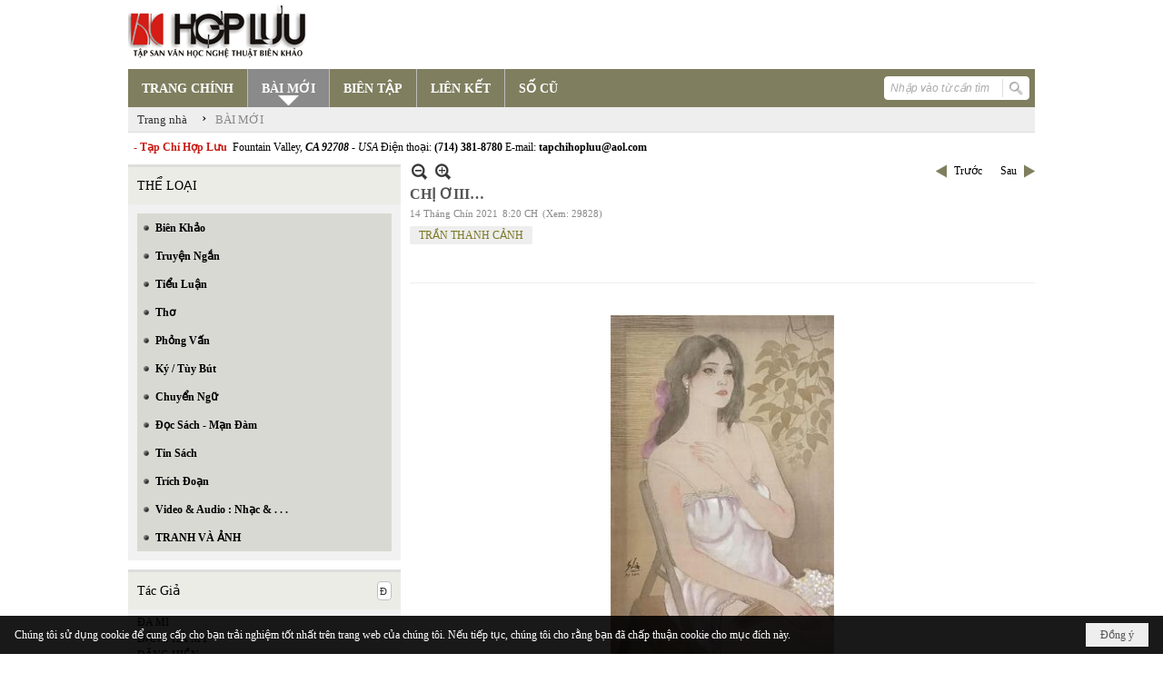

--- FILE ---
content_type: text/html; charset=utf-8
request_url: https://hopluu.net/p121a3717/10/chi-oiii-
body_size: 24033
content:
<!DOCTYPE html><html lang="vi-VN" data-culture="vi-VN" itemscope itemtype="http://schema.org/WebPage"><head><title>CHỊ ƠIII…</title><meta http-equiv="Content-Type" content="text/html; charset=utf-8"><meta name="viewport" content="width=device-width, initial-scale=1.0, maximum-scale=5"><meta name="format-detection" content="telephone=no"><link href="https://hopluu.net/rss/121/bai-moi" rel="alternate" title="Hợp Lưu - BÀI MỚI [RSS]" type="application/rss+xml"><meta id="mt_description" itemprop="description" content="Tay Giắng quờ quạng vơ vào ngực áo chị, miệng khô khốc nhóp nhép như bé con đòi bú. Giắng nhắm nghiền mắt thều thào: “nước ước…”. Chị nhìn quanh, cả phòng chả có cái gì gọi là nước. Cái xô nhựa đựng nước nấu ăn cũng khô rang lăn lóc góc phòng. Chị tắc lưỡi vén áo lên, kề bầu ngực căng mọng sữa vào miệng Giắng bóp nhẹ. Một tia sữa trắng thơm nức phun xuống đôi môi khô nứt. Giắng nhóp nhép nuốt. Rồi nuốt ừng ực. Chị áp cả bầu vú vào miệng Giắng. Nắn. Hết bầu này sang bầu kia. Giắng vẫn nhắm nghiền mắt nuốt. Khuôn mặt dần hồng lên. Chị nhìn xuống, mãn nguyện… /      Giắng mở mắt ra. Nhìn. Hồi lâu. Bỗng òa khóc, ôm chầm lấy chị nức nở: “Chị ơiiiiii…”"><meta id="mt_entitypage" itemprop="mainEntityOfPage" content="/"><meta property="og:type" content="article"><meta property="og:site_name" content="Hợp Lưu"><meta property="og:url" content="https://hopluu.net/a3717/chi-oiii-"><meta itemprop="og:headline" content="CHỊ ƠIII…"><meta itemprop="og:description" content="Tay Giắng quờ quạng vơ vào ngực áo chị, miệng khô khốc nhóp nhép như bé con đòi bú. Giắng nhắm nghiền mắt thều thào: “nước ước…”. Chị nhìn quanh, cả phòng chả có cái gì gọi là nước. Cái xô nhựa đựng nước nấu ăn cũng khô rang lăn lóc góc phòng. Chị tắc lưỡi vén áo lên, kề bầu ngực căng mọng sữa vào miệng Giắng bóp nhẹ. Một tia sữa trắng thơm nức phun xuống đôi môi khô nứt. Giắng nhóp nhép nuốt. Rồi nuốt ừng ực. Chị áp cả bầu vú vào miệng Giắng. Nắn. Hết bầu này sang bầu kia. Giắng vẫn nhắm nghiền mắt nuốt. Khuôn mặt dần hồng lên. Chị nhìn xuống, mãn nguyện… /      Giắng mở mắt ra. Nhìn. Hồi lâu. Bỗng òa khóc, ôm chầm lấy chị nức nở: “Chị ơiiiiii…”"><meta property="og:image" content="https://hopluu.net/images/file/yDYu4vd32QgBAJce/w600/thieu-nu-nguyenvanluu.jpg"><meta property="og:title" content="CHỊ ƠIII…"><meta property="og:description" content="Tay Giắng quờ quạng vơ vào ngực áo chị, miệng khô khốc nhóp nhép như bé con đòi bú. Giắng nhắm nghiền mắt thều thào: “nước ước…”. Chị nhìn quanh, cả phòng chả có cái gì gọi là nước. Cái xô nhựa đựng nước nấu ăn cũng khô rang lăn lóc góc phòng. Chị tắc lưỡi vén áo lên, kề bầu ngực căng mọng sữa vào miệng Giắng bóp nhẹ. Một tia sữa trắng thơm nức phun xuống đôi môi khô nứt. Giắng nhóp nhép nuốt. Rồi nuốt ừng ực. Chị áp cả bầu vú vào miệng Giắng. Nắn. Hết bầu này sang bầu kia. Giắng vẫn nhắm nghiền mắt nuốt. Khuôn mặt dần hồng lên. Chị nhìn xuống, mãn nguyện… /      Giắng mở mắt ra. Nhìn. Hồi lâu. Bỗng òa khóc, ôm chầm lấy chị nức nở: “Chị ơiiiiii…”"><meta name="twitter:card" content="summary"><meta name="twitter:url" content="https://hopluu.net/a3717/chi-oiii-"><meta name="twitter:title" content="CHỊ ƠIII…"><meta name="twitter:description" content="Tay Giắng quờ quạng vơ vào ngực áo chị, miệng khô khốc nhóp nhép như bé con đòi bú. Giắng nhắm nghiền mắt thều thào: “nước ước…”. Chị nhìn quanh, cả phòng chả có cái gì gọi là nước. Cái xô nhựa đựng nước nấu ăn cũng khô rang lăn lóc góc phòng. Chị tắc lưỡi vén áo lên, kề bầu ngực căng mọng sữa vào miệng Giắng bóp nhẹ. Một tia sữa trắng thơm nức phun xuống đôi môi khô nứt. Giắng nhóp nhép nuốt. Rồi nuốt ừng ực. Chị áp cả bầu vú vào miệng Giắng. Nắn. Hết bầu này sang bầu kia. Giắng vẫn nhắm nghiền mắt nuốt. Khuôn mặt dần hồng lên. Chị nhìn xuống, mãn nguyện… /      Giắng mở mắt ra. Nhìn. Hồi lâu. Bỗng òa khóc, ôm chầm lấy chị nức nở: “Chị ơiiiiii…”"><meta name="twitter:image" content="https://hopluu.net/images/file/yDYu4vd32QgBAJce/w600/thieu-nu-nguyenvanluu.jpg"><meta name="author" content="Hợp Lưu"><meta name="keywords" content="TRẦN THANH CẢNH"><meta name="description" content="Tay Giắng quờ quạng vơ vào ngực áo chị, miệng khô khốc nhóp nhép như bé con đòi bú. Giắng nhắm nghiền mắt thều thào"><link href="/content/themes/owner/hopluu_net/css/BQC5AGV9Lsi1YRb8Wf1SWJKYUPVZ_VJYkphQ9SzGV-3wS2IF.fcss" rel="preload" as="style"><link href="/content/plugins/nv3_plg_sd_Lightbox2/lightbox2/css/AQBAACCTVQs-reU0SGpjLUnSGZdIamMtSdIZlyCTVQs-reU0.fcss" rel="preload" as="style"><link href="/content/themes/owner/hopluu_net/css/AQAgAOTWN-8wREMt4d-LQPPfvuvh34tA89--6-TWN-8wREMt.fcss" rel="preload" as="style"><link href="/content/themes/owner/hopluu_net/css/DgD4AgFlTWX9XRHTwIpnxUQx7PDAimfFRDHs8DZ3Zr8Ih9Et.fcss" rel="preload" as="style"><link href="/content/themes/owner/hopluu_net/browser/AwBPALJQFMB8bo8nFTI-pwDue28VMj6nAO57b91s552R0fFA.fcss" rel="preload" as="style"><link href="/content/themes/owner/hopluu_net/css/BQC5AGV9Lsi1YRb8Wf1SWJKYUPVZ_VJYkphQ9SzGV-3wS2IF.fcss" rel="stylesheet" type="text/css"><link href="/content/plugins/nv3_plg_sd_Lightbox2/lightbox2/css/AQBAACCTVQs-reU0SGpjLUnSGZdIamMtSdIZlyCTVQs-reU0.fcss" rel="stylesheet" type="text/css"><link href="/content/themes/owner/hopluu_net/css/AQAgAOTWN-8wREMt4d-LQPPfvuvh34tA89--6-TWN-8wREMt.fcss" rel="stylesheet" type="text/css"><link href="/content/themes/owner/hopluu_net/css/DgD4AgFlTWX9XRHTwIpnxUQx7PDAimfFRDHs8DZ3Zr8Ih9Et.fcss" rel="stylesheet" type="text/css"><link href="/content/themes/owner/hopluu_net/browser/AwBPALJQFMB8bo8nFTI-pwDue28VMj6nAO57b91s552R0fFA.fcss" rel="stylesheet" type="text/css"><noscript><link type="text/css" rel="stylesheet" href="/content/themes/owner/hopluu_net/css/AQAmAINPjKIJW47QTE4han0uQxpMTiFqfS5DGoNPjKIJW47Q.fcss"></noscript><link rel="canonical" href="https://hopluu.net/a3717/chi-oiii-"><link rel="icon" sizes="192x192" href="https://hopluu.net/images/file/79wXSyMa0wgBAhtR/web-app-icon-hop-luu-144x144.png"><link rel="icon" sizes="128x128" href="https://hopluu.net/images/file/79wXSyMa0wgBAhtR/w150/web-app-icon-hop-luu-144x144.png"><link rel="apple-touch-icon" href="https://hopluu.net/images/file/79wXSyMa0wgBAhtR/web-app-icon-hop-luu-144x144.png"><link rel="apple-touch-icon" sizes="76x76" href="https://hopluu.net/images/file/79wXSyMa0wgBAhtR/w100/web-app-icon-hop-luu-144x144.png"><link rel="apple-touch-icon" sizes="120x120" href="https://hopluu.net/images/file/79wXSyMa0wgBAhtR/w150/web-app-icon-hop-luu-144x144.png"><link rel="apple-touch-icon" sizes="152x152" href="https://hopluu.net/images/file/79wXSyMa0wgBAhtR/web-app-icon-hop-luu-144x144.png"><meta name="apple-mobile-web-app-title" content="HOP&#32;LUU"><meta name="application-name" content="HOP&#32;LUU"><link rel="shortcut icon" type="image/x-icon" href="https://hopluu.net/images/file/bl8cL-GT0QgBAsgR/favourite.png"><script id="script_loader_init">document.cookie='fn_screen='+window.innerWidth+'x'+window.innerHeight+'; path=/';if(!$)var _$=[],_$$=[],$=function(f){_$.push(f)},js_loader=function(f){_$$.push(f)}</script><script>(function(){var l=window.language,a={"message":"Thông báo","ok":"Đồng ý","cancel":"Hủy lệnh","close":"Đóng lại","enable_cookie":"Trình duyệt của bạn đã tắt cookie. Hãy chắc chắn rằng cookie được bật và thử lại.","":""};if(!l){l=window.language={}}for(var n in a){if(!l[n])l[n]=a[n]}})()</script><style>
body {}
body, html, table, td, input, select, option, textarea { font-family: tahoma; color: #000; }
a, a:visited, a:active, a:focus { color: #000; }
.pcp_paging a { background: #7F7E5F; border: 0 none; }
.cmm_list_container .cmm_list_paging .next a,
.cmm_list_container .cmm_item .cmm_head .cmm_name,
.nw_datepicker .ui-datepicker .ui-datepicker-calendar .ui-state-default { color: #333; }
.cmm_list_container .cmm_item .cmm_head .cmm_group { background: #ccc; }
.nw_box_list_tab_title .tab { border: 1px solid transparent; }
.nw_box_list_tab_title .tab.active { background: #F1F1F1; border: 1px solid #ccc; border-left: 0 none; border-right: 0 none; border-radius: 0 0 0 0; -moz-border-radius: 0 0 0 0; -webkit-border-radius: 0 0 0 0; color: #333; }
.nw_box_list_tab_title .tab.active a { color: #000; }
.nw_boxing .nw_boxing_title { background: #ecece6; font-size: 14px; font-weight: normal; font-family: tahoma; color: #000; padding: 10px !important; border-top: 3px solid #ddd; border-bottom: 0 none; }
.nw_boxing .nw_boxing_content {background: #f1f1f1;}
.nw_boxing .nw_boxing_title a { color: #000; font-weight: normal; }
.pqtq_parentnews .pl_title:before { background: url("/images/file/HGYGdCuk0QgBAKFl/icon-news.jpg") no-repeat scroll left center rgba(0, 0, 0, 0);color: transparent;content: "■";padding-right: 20px; font-size: 15px; vertical-align: 0; }
.pqtq_parentnews .pl_atitle { color: #844703; }
.pqtq_parentnews .pl_atitle:hover { text-decoration: underline; }
.pqtq_parentnews .pl_content_first .pl_readmore a { color: #f00; }
.pl_list .pl_readmore a:after,
.pqtq_parentnews .pl_content_first .pl_readmore a:after { content: ">>"; color: #f00; padding: 0 0 0 5px; }
.pqtq_parentnews .pl_content_first .pl_atitle { color: #000; }
.pqtq_parentnews .pl_content_first .pl_atitle:hover { text-decoration: underline; }
.nw_menu_vertical .liMenu .aMenu { color: #000; font-weight: bold; }
.nw_menu_horizontal > .nw_menu_root > .ulMenu_0 > .liMenu.liMenuActive > .aMenu { background: url("/images/file/LFsdDy-k0QgBAvkW/icoselected.png") no-repeat scroll center 95% #8a8a8a; }
.nw_menu_horizontal .liMenu .aMenu { font-weight: bold; font-size: 14px; }
.nw_adspot div { text-overflow:initial !important; }
#adv_right_scroll.scrolled{position:absolute;left:0;width: 100%;}
	.visible-mobile{display:none !important}
	.visible-tablet{display:none !important}
	.visible-classic{display:none !important}
</style><style>.nw_pagepost_hascontent_visible{display:block}.nw_pagepost_hascontent_hidden{display:none}</style></head><body class="lang_vi  css_device_Modern"><div id="meta_publisher" itemprop="publisher" itemscope itemtype="https://schema.org/Organization"><div itemprop="logo" itemscope itemtype="https://schema.org/ImageObject"><meta itemprop="url" content="https://hopluu.net/images/file/8visqtKT0QgBAIZr/logo-hopluu.png"><meta itemprop="width" content="207"><meta itemprop="height" content="66"></div><meta itemprop="name" content="Hợp&#32;Lưu"><meta itemprop="url" content="https://hopluu.net/"></div><div class="bg_body_head"><div></div></div><div class="bg_body"><div id="nw_root" class="nw_root"><div class="nw_lym_area nw_lym_container"><div class="nw_lym_row" style="position:&#32;relative;" data-name="Row" id="nwwg_17" data-wid="17"><div class="nw_lym_content"><div class="nw_widget" data-name="Logo" id="nwwg_47" data-wid="47"><div class="nw_boxing_padding nw_adspot nw_ver_adspotgroup" id="adspotgroup_id__47"><div class="nw_ver_adspotgroup_h"><div id="adspot_id__1"><div data-load="1"><a target="_self" href="/p119/"><img data-info="207,66" style="float: left; margin: 5px 5px 5px 0px; display: block;" src="/images/file/8visqtKT0QgBAIZr/logo-hopluu.png" height="66" width="207" ></a><a target="_self" href="/p119/"></a><a target="_self" href="/p101/"></a></div><div class="clear"></div></div></div></div></div><div class="nw_widget" data-name="Danh&#32;mục" id="nwwg_42" data-wid="42"><div class="nw_menu_horizontal nw_menu_popup"><div class="nw_boxing_padding nw_menu_container nw_menu_root"><ul class="ulMenu ulMenu_0"><li class="liMenu liMenuFirst"><a tabindex="0" class="aMenu" href="/" title="TRANG CHÍNH"><span class="nw_menu_text">TRANG CHÍNH</span></a></li><li class="liMenu liMenuActive liMenuHold"><a tabindex="0" class="aMenu" href="/p121/bai-moi" title="BÀI MỚI"><span class="nw_menu_text">BÀI MỚI</span></a></li><li class="liMenu"><a tabindex="0" class="aMenu" href="/p120/bien-tap" title="BIÊN TẬP"><span class="nw_menu_text">BIÊN TẬP</span></a></li><li class="liMenu"><a tabindex="0" class="aMenu" href="/p124/lien-ket" title="LIÊN KẾT"><span class="nw_menu_text">LIÊN KẾT</span></a></li><li class="liMenu liMenuLast"><a tabindex="0" class="aMenu" href="/p122/so-cu" title="SỐ CŨ"><span class="nw_menu_text">SỐ CŨ</span></a></li></ul><div class="clear"></div></div></div></div><div class="nw_widget" style="float:&#32;right;&#32;margin-top:&#32;-34px;&#32;margin-right:&#32;6px;&#32;width:&#32;160px;" data-name="Tìm&#32;kiếm" id="nwwg_55" data-wid="55"><div class="nw_boxing_padding"><div class="nw_search"><form action="/search" method="get"><input type="hidden" value="L3AxMjFhMzcxNy8xMC9jaGktb2lpaS0" name="r" > <input id="search_k" name="k" maxlength="48" class="textbox nw_search_txt" type="text" placeholder="Nhập vào từ cần tìm" > <input class="button nw_search_btn" type="submit" value="Tìm kiếm" > <label for="search_k" style="position: absolute; top: -5000px; left: -5000px; z-index:-1">Search</label><div class="clear"></div></form></div></div></div><div class="nw_widget" style="border-bottom:&#32;1px&#32;solid&#32;#ddd;" data-name="Điều&#32;hướng" id="nwwg_1107" data-wid="1107"><div class="nw_navigator" role="navigation" aria-label="Điều hướng"><ul class="ulNav"><li class="liNav liHome"><a class="aNav" href="/"><span class="aNavText">Trang nhà</span></a></li><li class="liSeperator">›</li><li class="liNav liNavFirst liNavLast liNavActive"><a class="aNav" href="/p121/bai-moi" title="BÀI MỚI"><span class="aNavText">BÀI MỚI</span></a></li></ul><div class="clear"></div></div></div><div class="nw_widget" style="margin:&#32;7px&#32;0;" data-name="Chữ&#32;chạy&#32;ngang" id="nwwg_78" data-wid="78"><div class="nw_boxing_padding nw_adspot nw_random_adspotgroup" id="adspotgroup_id__78" data-effect="continous" data-time="46000" data-duration="600" data-hover="1"><div id="adspot_id__6" class="advcurrent"><div data-load="1"><div style="display: inline-block;"><span style="color: #c71913; font-weight: bold;">&nbsp; - Tạp Chí Hợp Lưu&nbsp;</span>&nbsp;Fountain Valley, <span style="font-style: italic;"><span style="font-weight: bold;">CA 92708&nbsp;</span>- USA</span> Điện thoại: <span style="font-weight: bold;">(714) 381-8780</span> E-mail: <span style="font-weight: bold;">tapchihopluu@aol.com</span></div></div><div class="clear"></div></div></div></div><div class="clear"></div></div></div><div class="nw_lym_row" data-name="Trang&#32;nhà" id="tb_center" data-wid="1243"><div class="nw_lym_area"><div class="nw_lym_row" data-name="Row" id="nwwg_1244" data-wid="1244"><div class="nw_lym_area"><div class="nw_lym_col col-lg-3" style="width:310px;position:relative" data-name="Left" id="tg_right_bar" data-wid="1245"><div class="nw_lym_area"><div class="nw_lym_row" data-name="Row" id="nwwg_1247" data-wid="1247"><div class="nw_lym_content"><div class="nw_widget" style="margin-top:&#32;3px;" data-name="THỂ&#32;LOẠI" id="nwwg_41" data-wid="41"><div class="nw_boxing"><div class="nw_boxing_title">THỂ LOẠI</div><div class="nw_boxing_content"><div class="nw_menu_vertical nw_menu_popup"><div class="nw_boxing_padding nw_menu_container nw_menu_root"><ul class="ulMenu ulMenu_0"><li class="liMenu liMenuFirst"><a tabindex="0" class="aMenu" href="/p128/bien-khao" title="Biên Khảo"><span class="nw_menu_text">Biên Khảo</span></a></li><li class="liMenu"><a tabindex="0" class="aMenu" href="/p129/truyen-ngan" title="Truyện Ngắn"><span class="nw_menu_text">Truyện Ngắn</span></a></li><li class="liMenu"><a tabindex="0" class="aMenu" href="/p130/tieu-luan" title="Tiểu Luận"><span class="nw_menu_text">Tiểu Luận</span></a></li><li class="liMenu"><a tabindex="0" class="aMenu" href="/p133/tho" title="Thơ"><span class="nw_menu_text">Thơ</span></a></li><li class="liMenu"><a tabindex="0" class="aMenu" href="/p131/phong-van" title="Phỏng Vấn"><span class="nw_menu_text">Phỏng Vấn</span></a></li><li class="liMenu"><a tabindex="0" class="aMenu" href="/p132/ky-tuy-but" title="Ký / Tùy Bút"><span class="nw_menu_text">Ký / Tùy Bút</span></a></li><li class="liMenu"><a tabindex="0" class="aMenu" href="/p135/chuyen-ngu" title="Chuyển Ngữ"><span class="nw_menu_text">Chuyển Ngữ</span></a></li><li class="liMenu"><a tabindex="0" class="aMenu" href="/p137/doc-sach-man-dam" title="Đọc Sách - Mạn Đàm"><span class="nw_menu_text">Đọc Sách - Mạn Đàm</span></a></li><li class="liMenu"><a tabindex="0" class="aMenu" href="/p136/tin-sach" title="Tin Sách"><span class="nw_menu_text">Tin Sách</span></a></li><li class="liMenu"><a tabindex="0" class="aMenu" href="/p134/trich-doan" title="Trích Đoạn"><span class="nw_menu_text">Trích Đoạn</span></a></li><li class="liMenu"><a tabindex="0" class="aMenu" href="/p138/video-audio-nhac" title="Video &amp; Audio : Nhạc &amp; . . ."><span class="nw_menu_text">Video &amp; Audio : Nhạc &amp; . . .</span></a></li><li class="liMenu liMenuLast"><a tabindex="0" class="aMenu" href="/p3990/tranh-va-anh" title="TRANH VÀ ẢNH"><span class="nw_menu_text">TRANH VÀ ẢNH</span></a></li></ul><div class="clear"></div></div></div></div></div></div><div class="nw_widget" data-name="Tác&#32;Giả" id="nwwg_95" data-wid="95"><div class="nw_boxing"><div class="nw_boxing_title"><div class="nw_author_alphabet"><select id="nw_author_alphabet_95" class="select"><option>A</option><option>Â</option><option>Ả</option><option>B</option><option>C</option><option>D</option><option>Đ</option><option>E</option><option>F</option><option>G</option><option>H</option><option>I</option><option>J</option><option>K</option><option>L</option><option>M</option><option>N</option><option>O</option><option>P</option><option>Q</option><option>R</option><option>S</option><option>T</option><option>U</option><option>V</option><option>X</option><option>Y</option></select></div>Tác Giả</div><div class="nw_boxing_content"><div class="nw_author_alphabet_list" id="nw_author_alphabet_95_con" data-href="/author/post?r=L3AxMjFhMzcxNy8xMC9jaGktb2lpaS0"></div><script>$(function(){var n = "#nw_author_alphabet_95", c = $(n).children(), h = $(n + '_con').attr('data-href'); $(n).val($(c[nw.random(0,c.length-1)]).text()).change(function(){$.post('/cmd/authorch', {c:$(n).val()}, function(d){$(n + '_con').html(d).find('a').each(function(){$(this).attr('href', h + '&a=' + $(this).attr('data-aid')) }); }); }).change(); }) </script></div></div></div><div class="nw_widget" data-name="Tìm&#32;đọc" id="nwwg_1124" data-wid="1124"><div class="nw_boxing"><div class="nw_boxing_title">Tìm đọc</div><div class="nw_boxing_content"><div class="nw_boxing_padding nw_adspot nw_ver_adspotgroup" id="adspotgroup_id__1124"><div class="nw_ver_adspotgroup_h"><div id="adspot_id__7"><div class="nw_async noscript" data-type="adspot" data-src="/banner/7/637565588459441784/635230020230823001"><noscript><iframe title="adv" class="adspot_iframe" src="/banner/7/637565588459441784/635230020230823001" style="border:0"></iframe></noscript></div><div class="clear"></div></div></div></div></div></div></div><div class="clear"></div></div></div><div class="nw_lym_row" data-name="Row" id="adv_right_scroll" data-wid="1248"><div class="nw_lym_content"><div class="nw_widget" data-name="Adv&#32;Scroll" id="nwwg_1227" data-wid="1227"><script type="text/javascript">$(function () {if (BROWSER.Mobile || BROWSER.Tablet) return; var tg_right = $('#tg_right_bar'), tg_adv = $('#adv_right_scroll'), is_advscroll = 0, tb_tmp = $('<div></div>').insertBefore(tg_adv).hide(); var flag = false, w = $(window), f = function () {var y = w.scrollTop(), yT = $(document).innerHeight() - w.innerHeight(); if (tg_adv.length) {if (!is_advscroll) is_advscroll = tg_adv.offset().top; var oF = tg_right.offset(), cT = oF.top, rH = $('#tb_center').height() + cT; if (y > is_advscroll) {var hT = tg_adv.height(); tb_tmp.show().height(hT); if (y + hT > rH) {tg_adv.addClass('scrolled').css('top', rH - hT - cT); } else {tg_adv.addClass('scrolled').css('top', y - cT); } } else if (is_advscroll) {is_advscroll = 0; tb_tmp.hide(); tg_adv.removeClass('scrolled'); } } }; f(); w.scroll(f).resize(f); }); </script></div><div class="clear"></div></div></div><div class="clear"></div></div><div class="clear"></div></div><div class="nw_lym_col col-lg-9" style="width:698px" data-name="Zone" id="nwwg_1246" data-wid="1246"><div class="nw_lym_content"><div class="nw_widget" data-name="Content" id="nwwg_25" data-wid="25"><div role="article" itemscope itemtype="http://schema.org/Article" itemref="meta_publisher mt_entitypage"><a id="pDetail" rel="nofollow" href="/a3717/chi-oiii-" title="CHỊ&#32;ƠIII…" itemprop="url"></a><div class="nw_post_detail_container nw_post_detail_container_brief"><div class="nw_post_detail pd_printable" id="pd_detail_3717"><div id="dltp_image" itemprop="image" itemscope itemtype="https://schema.org/ImageObject"><meta itemprop="url" content="/images/file/yDYu4vd32QgBAJce/thieu-nu-nguyenvanluu.jpg"><meta itemprop="width" content="1278"><meta itemprop="height" content="2048"></div><div class="pd_header"><div class="pd_header_content"><div class="pd_tools pd_tools_top"><div class="pd_nextback"><a class="prevpost" href="/p121a3718/10/giua-hai-chieu-may-rui" title="Trước"><span class="icon"></span>Trước</a><a class="nextpost" href="/p121a3716/10/moc-huong-cuoi-mua-thu" title="Sau"><span class="icon"></span>Sau</a></div><div class="pd_zoom noscript"><a class="zoomin" title="Thu nhỏ" onclick="return news.zoomin()"><span class="icon"></span></a><a class="zoomout" title="Phóng to" onclick="return news.zoomout()"><span class="icon"></span></a></div><div class="clear"></div></div><div class="pd_title"><h1 id="dltp_name" itemprop="name headline">CHỊ ƠIII…</h1></div><div class="pd_info"><span class="pd_date">14 Tháng Chín 2021</span><span class="pd_time">8:20 CH</span><span class="pd_view">(Xem: 29828)</span><time id="dltp_date" itemprop="datePublished dateModified" datetime="2021-09-14"></time></div><ul class="pd_author"><li class="title">Tác giả :</li><li class="item" itemprop="author"><a title="TRẦN&#32;THANH&#32;CẢNH" href="/author/post/469/1/tran-thanh-canh">TRẦN&#32;THANH&#32;CẢNH</a></li><li class="clear"></li></ul><div class="noscript nw_addthis_container nw_addthis_container_16" data-html="&lt;div addthis:url=&quot;https://hopluu.net/a3717/chi-oiii-&quot; addthis:title=&quot;CHỊ ƠIII…&quot; addthis:description=&quot;Tay Giắng quờ quạng vơ vào ngực áo chị, miệng khô khốc nhóp nhép như bé con đòi bú. Giắng nhắm nghiền mắt thều thào: “nước ước…”. Chị nhìn quanh, cả phòng chả có cái gì gọi là nước. Cái xô nhựa đựng nước nấu ăn cũng khô rang lăn lóc góc phòng. Chị tắc lưỡi vén áo lên, kề bầu ngực căng mọng sữa vào miệng Giắng bóp nhẹ. Một tia sữa trắng thơm nức phun xuống đôi môi khô nứt. Giắng nhóp nhép nuốt. Rồi nuốt ừng ực. Chị áp cả bầu vú vào miệng Giắng. Nắn. Hết bầu này sang bầu kia. Giắng vẫn nhắm nghiền mắt nuốt. Khuôn mặt dần hồng lên. Chị nhìn xuống, mãn nguyện… /      Giắng mở mắt ra. Nhìn. Hồi lâu. Bỗng òa khóc, ôm chầm lấy chị nức nở: “Chị ơiiiiii…”&quot; class=&quot;addthis_toolbox addthis_default_style addthis_16x16_style&quot;&gt;&lt;a class=&quot;addthis_button_facebook&quot;&gt;&lt;/a&gt;&lt;a class=&quot;addthis_button_twitter&quot;&gt;&lt;/a&gt;&lt;a class=&quot;addthis_button_compact&quot;&gt;&lt;/a&gt;&lt;/div&gt;"></div><div class="clear"></div></div></div><div class="pd_description nw_zoomcontent normal"><div><div itemprop="description"><br ><div><div class="nw_image" style="margin: 5px auto; float: none; width: 250px; display: block; clear: both;"><a href="/images/file/yDYu4vd32QgBAJce/thieu-nu-nguyenvanluu.jpg" data-lightbox="lightbox" data-title="thieu nu - NguyenVanLuu"><img src="/images/site/blank.png" class="nw-img-responsive imglazy imgcontent" style="float: none; clear: both; border-width: 0px;" data-info="1278,2048" width="250" height="400" alt="thieu nu - NguyenVanLuu" title="thieu nu - NguyenVanLuu" data-original="/images/file/yDYu4vd32QgBAJce/w250/thieu-nu-nguyenvanluu.jpg"><noscript><img src="/images/file/yDYu4vd32QgBAJce/w250/thieu-nu-nguyenvanluu.jpg" class="nw-img-responsive" style="float: none; clear: both; border-width: 0px;" data-info="1278,2048" width="250" height="400" alt="thieu nu - NguyenVanLuu" title="thieu nu - NguyenVanLuu"></noscript></a><div class="nw_image_caption" style="text-align: center; font-style: italic; font-size: 11px;">Tranh Nguyễn Văn Lưu</div></div></div><div></div><div>&nbsp; &nbsp; &nbsp; &nbsp; &nbsp; &nbsp; &nbsp; &nbsp; &nbsp; &nbsp; &nbsp; &nbsp; &nbsp; &nbsp; &nbsp; &nbsp;&nbsp;<i>&nbsp;</i></div><div><p align="right"><span style="font-size: 16px;"><b><i>Truyện ngắn </i></b></span></p><p align="right"><span style="font-size: 16px;"><b>Trần Thanh Cảnh</b></span><b></b></p><p align="right"><span style="font-size: 36px;">Chị ơiii…</span></p><p>&nbsp;</p><p>&nbsp;</p><p>&nbsp;&nbsp;&nbsp; &nbsp;<span style="font-size: 24px;">A</span> Giắng, mười sáu tuổi, ở trên núi mới xuống làm thuê.</p><p>&nbsp;&nbsp;&nbsp;&nbsp; Giắng đi làm công nhật ở công ty nhựa Đài Loan trong khu công nghiệp. Khuân vác. Hết ngày tính tiền. Mỗi ngày 200K và một bữa cơm trưa, cũng ổn. Thuê nhà trong xóm trọ, bốn thằng một phòng hết 900K mỗi người, điện nước tính riêng. Sáng ăn hai bánh mì tôm khỏa thân, nêm chút bột canh. Tối nấu cơm ăn chung no kềnh cũng chỉ hết 20K một người. Giắng nhẩm trong bụng, công việc cứ đều, hết tháng cũng có một món gửi về cho bố đong gạo nuôi em. Bố Giắng ở nhà còn hai em nhỏ, một lên 9 một 13. Mế Giắng bỏ nhà đi đâu từ lúc em bé chập chững biết đi. Đi đâu không rõ. Một sáng thức dậy, thấy bố ngồi góc bếp uống rượu xuông, bảo, mế mày đi mất rồi…</p><p>&nbsp;&nbsp;&nbsp;&nbsp; Lúa, ngô, khoai, sắn đắp đổi, rồi Giắng cũng lớn. Chỉ mỗi tội nghèo. Không quần áo mới, không xe máy, điện thoại như lũ trai trong bản. Bọn ấy bảo: “Về xuôi đi làm thuê ở khu công nghiệp, dễ tiền mà!”. Thế là Giắng theo lũ bạn về xuôi.</p><p>&nbsp;&nbsp;&nbsp;&nbsp;&nbsp; Giắng không biết chữ nào, cái chữ của người xuôi ấy. Nếu biết chữ, Giắng đã xin vào được làm công nhân chính thức, có đồng phục, oách hơn. Và quan trong là nhiều lương hơn. Khu công nghiệp ven đô nơi Giắng làm thuê thiếu công nhân lắm, nên Giắng cũng chả nghĩ ngợi thêm gì nữa, cứ đi làm thôi. Nay chỗ này hết việc thì sang chỗ khác, thiếu gì đâu. Giắng khỏe, làm việc gì chả được, phụ hồ, bốc xếp, đẩy xe cút kít dọn phế liệu, làm tất. Có tiền là làm mà. Ngày đi làm, tối về xóm trọ ăn no rồi lăn ra ngủ. Từ hôm xuống đây Giắng chưa ra khỏi dãy phòng trọ lúc nào ngoài những khi đi làm. Chị chủ nhà trọ bảo: “Chúng mày chú ý xem nó có bị làm sao không, thằng ấy chẳng nói cũng chẳng đi chơi đâu, thanh niên gì mà lạ vậy?”<br ><br ></p><p>***<br ><br ></p><p>&nbsp;&nbsp;&nbsp;&nbsp;&nbsp; Chị chủ nhà trọ năm nay ba mươi tám tuổi. Hai con, một gái mười hai, một trai chưa đầy hai tuổi. Mẹ đơn thân. Là Giắng nghe bọn cùng phòng nói thế chứ không hiểu đơn thân là gì. Nhẽ cũng như bố Giắng trên núi, một mình nuôi ba anh em chắc cũng là đơn thân. Hôm đầu tiên theo mấy anh xuống trọ, lên nhà đưa cho chị ấy cái bản phô tô chứng minh nhân dân, chị nhìn Giắng mãi. Khen Giắng khỏe mạnh. Bảo, xuống đây ít lâu uống nước máy ngủ quạt điện sẽ kẻng trai ra ngay. Giắng cũng chả hiểu kẻng trai là thế nào. Nhưng chị ấy vừa nói, vừa cười tít mắt, cái bộ ngực đang cho con bú sau mỗi lần vải áo phông mỏng tang cứ rung rinh dập dềnh. Sữa thấm ướt áo, hằn rõ cả hai cái đầu ti nâu nâu. Giắng thấy trong người như có kiến đốt, vội lủi nhanh về phòng.</p><p>&nbsp;&nbsp;&nbsp;&nbsp;&nbsp; Nhà chị chủ ngoài rìa cuối làng đất rộng. Xưa chả ai thèm để ý đến mảnh đất toàn thùng vũng ấy. Thế nhưng đến khi nhà nước về lấy ráo cả cánh đồng làm khu công nghiệp, đất nhà chị chủ bỗng thành ra mặt tiền, được giá. Chị bán bớt một nửa, lấy tiền xây cái nhà tầng mấy mẹ con ở cho mát, còn lại xây quây ít phòng trọ cho công nhân thuê, lại mở thêm cái quán bán hàng tạp hóa ở cổng nữa, cũng tốt tiền.</p><p>&nbsp;&nbsp;&nbsp;&nbsp;&nbsp;&nbsp; Có điều, nhà chỉ có đàn bà trẻ nhỏ mà đồ đạc lại rất hay bị hỏng. Toàn hỏng vào ban đêm. Mà chị chẳng biết sửa chữa là gì. Nên chị gọi alo cho ba tay công nhân cùng phòng với Giắng lên chữa hộ. Hôm thì: “Mìn ơi, lên hộ cái bóng đèn”. Lúc lại: “Lù ơi lên hộ cái van nước”. Hôm khác: “Phủ ơi, lên chữa cho cái công tắc”.</p><p>&nbsp;&nbsp;&nbsp;&nbsp;&nbsp; Ba tay trai trẻ khỏe như ngựa núi, mà cứ lên trên nhà chị chủ “chữa đồ” một thôi là về ngủ lăn như chết, xều bọt mép, ngáy như sấm.</p><p>&nbsp;&nbsp;&nbsp;&nbsp;&nbsp; Giắng lấy làm lạ, hỏi:&nbsp; “Các anh toàn có tay nghề, sửa chữa gì mà vất vả hơn cả đi làm ca về, lăn lóc như đá trên nương vậy?”</p><p>&nbsp;&nbsp;&nbsp;&nbsp;&nbsp; Ba tay ấy cười sằng sặc, bảo: “Thế A Giắng chưa biết sửa đồ “điện nước” cho phụ nữ à? Có muốn không bọn tao bảo chị chủ gọi. Sửa đồ “điện nước” này mệt lắm vớ! Cái bọn người Kinh nó bảo mệt hơn xúc mười tấn than vớ! Giắng có muốn đi xúc than không?”</p><p>&nbsp;&nbsp;&nbsp;&nbsp; “Nhà chị chủ có đun than đâu mà xúc?”</p><p>&nbsp;&nbsp;&nbsp;&nbsp;&nbsp;&nbsp; Ba tên ấy lăn ra sàn nhà cười. Cười chán rồi bảo nhau: “Thằng này nó còn trai trinh chúng mày ạ.” Rồi hỏi Giắng:</p><p>&nbsp;&nbsp;&nbsp;&nbsp; “Ở núi, phiên chợ mày đã biết đi vỗ mông con gái chưa?”</p><p>&nbsp;&nbsp;&nbsp;&nbsp;&nbsp; Ô. Cái này thì Giắng biết. Năm mười ba tuổi, bọn bạn cùng lứa trong bản rủ Giắng xuống chợ phiên, vỗ mông gái. Chả là cái tục “bắt vợ” trên quê Giắng vẫn còn. Mùa xuân phiên chợ trai gái xuống gặp nhau, uống rượu múa khèn. Con trai nhìn con gái. Con gái liếc con trai. Thích mắt cô nào bèn vỗ vào mông một cái, nàng kia tỏ vẻ đồng tình là kéo nhau vào rừng rồi bắt về làm vợ thôi. Định đến vỗ mông nó gạt tay ra, nguẩy đít đi chỗ khác là không được rồi…</p><p>&nbsp;&nbsp;&nbsp;&nbsp;&nbsp; Giắng đi loăng quăng xem bọn bạn rình vỗ mông gái bản một buổi, chưa dám vỗ mông cô nào. Về nhà bố bảo: “Nhà ta không có gì ăn, chẳng đứa con gái nào nó cho vỗ mông đâu. Mế mày tao cướp về đây đẻ ba đứa rồi cũng lại chìa mông cho thằng khác vỗ, bỏ theo nó luôn đấy. Đợi lớn lên đi làm có tiền rồi muốn vỗ mông đứa nào cũng được mà.”</p><p>&nbsp;&nbsp;&nbsp;&nbsp; Thế là Giắng chẳng đi theo bọn bạn rình vỗ mông gái bản nữa. Ở trên núi làm mải mê cả ngày. Nhưng cứ làm từ ngày này sang tháng khác cũng chẳng có tiền. Chỉ được tí lúa ngô khoai sắn tạm no bụng với rau rừng.</p><p>&nbsp;&nbsp;&nbsp;&nbsp; Giắng về xuôi đi làm kiếm tiền. Thấy nhiều cái lạ. Trai gái đi “vỗ mông” nhau lại bảo là đi “xúc than”, “đóng gạch”. Mà một mình chị chủ lại cho cả mấy thằng “vỗ mông” là sao”? Trên núi chỉ cho một người thôi. Gái nào đã cho trai nào vỗ mông là không cho trai khác vỗ vào đâu. Cố vỗ có khi ăn nhát dao quắm đấy. Ba thằng trai cùng phòng bảo, chúng tao đi “xúc than đóng gạch” hộ chị chủ thôi. Chị ấy buồn, kêu ngứa. Mà bọn tao cũng cần xả ra. Bọn người Kinh nó bảo thế là hai bên cùng vui ấy mà, chả bên nào mất gì, giúp đỡ nhau thôi. Thỉnh thoảng có rau quả tươi, đồ ăn ngon chị chủ còn cho thêm phòng, Giắng cũng được ăn ngon. Thấy chị chủ tốt tốt là. Cơ mà Giắng không thích “xúc than đóng gạch” như ba tay kia, kệ thôi.</p><p>&nbsp;&nbsp;&nbsp;&nbsp; Giắng chỉ muốn được đi làm công nhân công ty như Mìn, Lù, Phủ để có nhiều tiền hơn gửi về cho bố đong gạo nuôi em.</p><p>&nbsp;&nbsp;&nbsp;&nbsp; Ba tay ấy lại bảo: “Thôi mày cứ chịu khó làm công nhật, thỉnh thoảng bọn tao dạy cho cách đứng máy, lúc nào thành thạo thì xin quản lý cho vào làm chính thức vậy”.<br ><br ></p><p>***<br ><br ></p><p>&nbsp;&nbsp;&nbsp;&nbsp; Đang như thế thì bỗng có lệnh phong tỏa. Vì Covid. Nội bất xuất ngoại bất nhập. Ba tay cùng phòng phải mang quần áo chăn màn sang công ty “3 tại chỗ”, vừa sản xuất vừa đề phòng dịch bệnh lây lan. Phòng còn mỗi mình Giắng nằm co. Không được phép đi đâu. Nhà cách ly với nhà. Phòng cách ly với phòng. Người cách ly với người. Cái con Covid này kinh lắm, hơn cả ma xó ma gà ma rừng. Nó bóp cổ mổ hầu rạch họng người ta chết đấy. Sợ lắm. Loa oang oang suốt ngày ở đầu xóm chĩa vào: “Cách ly tuyệt đối. Tuân thủ 5K. Không đi ra ngoài khi không cần thiết”. Một tuần, hai tuần rồi cả tháng cách ly chưa biết đến khi nào xong. Giắng cứ nằm bẹp trong phòng thôi. Không có điện thoại nên cũng chẳng gọi về cho bố được. Ít gạo mắm, mì tôm mua chung ăn hết. Có ít tiền để dành định gửi về nhà ra hàng chị chủ mua gạo mắm, ăn cũng hết rồi. Không được đi làm, không có tiền chẳng mua được gì ăn. Mấy ngày nay đứt bữa, uống nước lã nằm dán bụng xuống chiếu sôi òng ọc, đau quặn vì đói. Giắng nằm chập chờn, chợt thấy như có mùi mùi sắn luộc tỏa hơi nóng thơm nức đâu đây. Mở mắt ra nhìn, hình như góc nhà có nồi sắn đang tỏa khói. Cố vùng dậy đi ra chỗ nồi sắn đang bồng bềnh trước mắt mà không dựng người lên nổi. Không cả đưa tay ra với được nữa kia. Giắng yếu quá rồi. Giắng chìm vào cõi mù mờ…</p><p>&nbsp;&nbsp;&nbsp;&nbsp;&nbsp; Tiếng loa oang oang đầu xóm chĩa vào: “Mời các công nhân mất việc, không lương ra trụ sở lĩnh quà cứu trợ của các nhà từ thiện…”</p><p>&nbsp;&nbsp;&nbsp;&nbsp;&nbsp; Loa chói vào tận phòng, nhưng Giắng chẳng dậy nổi nữa. Giắng thiếp đi mê man chới với bay theo nồi sắn luộc đang tỏa khói mịt mờ. Trong giấc mơ, Giắng cứ với tay, với mãi, với mãi mà không vớ được củ sắn nào cho vào cái miệng đang đắng khô vì đói khát. Giắng bật lên tiếng khóc gọi, “Mế ơi…”<br ><br ></p><p>***<br ><br ></p><p>&nbsp;&nbsp;&nbsp;&nbsp;&nbsp; Chị chủ nhà đứng ở trên tầng hai gào to tướng: “Còn đứa nào ở nhà thì mau ra trụ sở lĩnh gạo, mắm về ăn kìa!”</p><p>&nbsp;&nbsp;&nbsp;&nbsp;&nbsp; Các phòng có người lục tục khẩu trang rồi kéo nhau đi. Hân hoan vác gạo mắm, bột ngọt, đồ khô về. Thế này cũng chống chọi được cả tháng nữa. Vãn dịch có việc đi làm là lại ổn ngay.</p><p>&nbsp;&nbsp;&nbsp;&nbsp;&nbsp; Cửa phòng Giắng vẫn cứ đóng im ỉm.</p><p>Chị chủ dóng dả: “Quái cái thằng này không biết dậy mà đi nhận đồ cứu trợ. Mà đã lâu không thấy mặt nó đâu. Hay là làm sao rồi?”</p><p>Chị tong tả chạy xuống phòng Giắng. Gõ. Không thấy động tĩnh gì. Đẩy cửa xông vào. A Giắng nằm thiêm thiếp trên chiếc giường cá nhân, mắt nhắm nghiền, mặt tái xanh. Chị chủ cúi xuống ôm đầu lay gọi: “Giắng ơi, Giắng ơi…”</p><p>&nbsp;&nbsp;&nbsp;&nbsp; Ú ớ…</p><p>&nbsp;&nbsp;&nbsp;&nbsp; Mế mế ê ê…</p><p>Tay Giắng quờ quạng vơ vào ngực áo chị, miệng khô khốc nhóp nhép như bé con đòi bú. Giắng nhắm nghiền mắt thều thào: “nước ước…”. Chị nhìn quanh, cả phòng chả có cái gì gọi là nước. Cái xô nhựa đựng nước nấu ăn cũng khô rang lăn lóc góc phòng. Chị tắc lưỡi vén áo lên, kề bầu ngực căng mọng sữa vào miệng Giắng bóp nhẹ. Một tia sữa trắng thơm nức phun xuống đôi môi khô nứt. Giắng nhóp nhép nuốt. Rồi nuốt ừng ực. Chị áp cả bầu vú vào miệng Giắng. Nắn. Hết bầu này sang bầu kia. Giắng vẫn nhắm nghiền mắt nuốt. Khuôn mặt dần hồng lên. Chị nhìn xuống, mãn nguyện…</p><p>&nbsp;&nbsp;&nbsp;&nbsp;&nbsp; Giắng mở mắt ra. Nhìn. Hồi lâu. Bỗng òa khóc, ôm chầm lấy chị nức nở: “Chị ơiiiiii…”<br ><br ></p><p>&nbsp;&nbsp;&nbsp;&nbsp;&nbsp; ***<br ><br ></p><p>&nbsp;&nbsp;&nbsp;&nbsp;&nbsp; &nbsp;Sau đận ấy, chị chủ tuyên bố với cả xóm trọ nhận Giắng làm em nuôi.</p><p>Chị xếp cho Giắng một phòng riêng trên gác. Ăn ở cùng mẹ con chị. Chị bảo Giắng: “Đi làm được bao nhiêu tiền, cứ gửi hết về trên núi cho bố. Còn ăn ở dưới này chị nuôi.”</p><p>Xóm trọ cũng chẳng ai nói gì, vì ai cũng bận tối mắt, đi làm, tăng ca… về phòng ăn uống tắm giặt rồi lăn ra ngủ vùi lấy sức mai lại đi làm tăng ca, hơi đâu mà để ý chuyện xung quanh.</p><p>Cơ mà ba tay Mìn, Lù, Phủ có hơi hậm hực. Nói vụng trong phòng với nhau: “Nuôi để thịt chứ gì?”. Chả là từ lúc nhận Giắng làm em nuôi, chị chủ không thấy gọi điện ban đêm lên sửa điện nước hộ nữa. Ba tay ấy ấm ách. Chị chủ biết. Nhưng cứ lờ đi coi như không có chuyện gì. Còn Giắng cũng bị bọn Mìn, Lù, Phủ thỉnh thoảng vẫn nói kháy, cơ mà Giắng chả hiểu mấy đâu. Mà Giắng đang vui, người đẹp đẽ nở nang hẳn ra, lớn bổng lên. Quần áo cũ mang từ trên núi xuống phải bỏ đi hết. Chị mua về cho toàn đồ xịn, quần bò áo phông Adidas, mặc vào trông như diễn viên điện ảnh. Bọn Mìn, Lù, Phủ lại bảo, mùa xuân này về núi đi vỗ mông được gái cả bản đấy vớ…</p><p>&nbsp;&nbsp;&nbsp;&nbsp; &nbsp;Nhưng Giắng chẳng muốn về núi nữa.</p><p>Giắng ở xuôi làm ra tiền gửi về cho bố mua gạo nuôi em thôi. Còn chị nuôi chăm Giắng lắm. Kể từ hôm được chị cứu sống bằng hai bầu sữa, Giắng đâm ra nghiện cái món đó. Đêm đầu tiên lên ở nhà trên, Giắng hơi khó ngủ. Vật vã mãi. Bỗng cửa mở, chị đi vào. Hỏi:</p><p>&nbsp;&nbsp;&nbsp; “Giắng chưa ngủ à?”</p><p>Giắng mở mắt thao láo nhìn chị. Mỗi cái váy ngủ mỏng tang, bộ ngực căng sữa cứ rung rinh, rung rinh. Giắng lại thấy cổ họng khát khô, miệng đắng ngắt. Thốt nhiên thấy thèm sữa. Giắng lào phào:</p><p>&nbsp;&nbsp;&nbsp;&nbsp; “Chị ơi…”</p><p>Chị chủ với tay tắt nốt bóng đèn ngủ. Vén màn luồn vào.</p><p>&nbsp;&nbsp;&nbsp;&nbsp; “Em bé bú không hết sữa, Giắng hộ chị…”</p><p>Chị tuột luôn cái váy ngủ qua đầu. Trần truồng. Thỗn thện. Sáng lóa trong đêm. Chị kéo đầu Giắng vục vào ngực mình. Mút. Nắn. Bóp. Những tia sữa ngọt ngào thơm nức ngấm vào từng thớ thịt Giắng. Nó như dòng nước thần tức khắc làm Giắng lớn lên. Thành đàn ông. Da thịt nở nang căng nhức. Trong đêm, không biết tại sao cái quần đùi Giắng mặc đi ngủ tuột ra tự lúc nào. Tự tuột hay chị lột, không biết. Chỉ thấy thốt nhiên trần truồng nóng hổi. Bộ ngực đàn bà đang nuôi con nhỏ nồng nàn, căng nức, thơm phức. Sữa nhễ nhại tràn trề mồm miệng mặt Giắng. Giắng mê đi. Chị cũng mê đi. Rồi bỗng chị hức lên một tiếng ôm ghì, vật người Giắng lên trên. Quặp chặt. Hổn hển nói bú đi, bóp đi, vò đi, mạnh vào…</p><p>Giắng mút chùn chụt. Thân hình trai trẻ của Giắng trùm lên chị. Cặp vú to thơm nức hương sữa bồng bềnh bên dưới. Cặp đùi mịn màng nóng hổi của chị cong lên lựa thế. Có một cái gì lạ lẫm êm êm, ấm áp, mơn trớn, dịu dàng vuốt ve. Cái phần đàn ông của Giắng thốt nhiên bị cái đàn bà của chị hút trôi tuột vào trong. Giắng vô thức dấn theo. Chị rên lên khe khẽ: “Ôi sướng quá Giắng ơi…”</p><p>Giắng ôm chặt siết mạnh, sữa từ hai bầu vú phun thành tia chan hòa trắng lóa ngực, mặt cả hai. Thơm nồng. Giắng mê man trong cảm giác của thằng trai lần đầu tiên vào đời. Bất thần nổ tung. Giắng gào lên trong hoang dại: “Chị ơiiii…”</p><p style="text-align: right;"><br ><span style="font-weight: bold;">TRẦN THANH CẢNH&nbsp;</span>&nbsp;&nbsp;<br >8/2021&nbsp;&nbsp;<br >&nbsp;</p><p>&nbsp;</p><p>&nbsp;</p><p>&nbsp;</p><p>&nbsp;</p><p>&nbsp;</p><p>&nbsp;<i>&nbsp;</i></p><p>&nbsp;</p></div></div><div class="clear"></div></div></div><ul class="pd_tag no_print"><li class="title">Từ khóa :</li><li class="item" itemprop="keywords"><a title="TRẦN&#32;THANH&#32;CẢNH" href="/tag/65/1/tran-thanh-canh">TRẦN&#32;THANH&#32;CẢNH</a></li><li class="clear"></li></ul><div class="pd_footer"><div class="pd_tools pd_tools_bottom"><div class="pd_nextback"><a class="prevpost" href="/p121a3718/10/giua-hai-chieu-may-rui" title="Trước"><span class="icon"></span>Trước</a><a class="nextpost" href="/p121a3716/10/moc-huong-cuoi-mua-thu" title="Sau"><span class="icon"></span>Sau</a></div><div class="pd_prints noscript"><a class="print" href="/print#pd_detail_3717" title="In Trang" target="_blank"><span class="icon"></span>In Trang</a></div></div><div class="clear"></div></div><div class="clear"></div></div></div><div class="nw_forms nw_forms_comment"><div class="nw_boxing"><div class="nw_boxing_title">Gửi ý kiến của bạn</div><div class="nw_boxing_content"><a id="m_cmm_form_a"></a><form id="m_cmm_form" action="/p121a3717/10/chi-oiii-#m_cmm_form_a" method="post" autocomplete="off"><div data-valmsg-summary="true" class="validation-summary-valid"><ul><li style="display:none"></li></ul></div><div class="nw_forms_div"><input type="hidden" value="0" name="m_cmm_form_comment_id" id="m_cmm_form_comment_id" aria-labelledby="m_cmm_form_comment_id_label"><div class="nff nff_cmm_content"><div class="nff_field"><div class="nff_content"><textarea spellcheck="false" name="m_cmm_form_comment_content" id="m_cmm_form_comment_content" aria-labelledby="m_cmm_form_comment_content_label" data-val-required="Xin nhập vào ô &quot;Nội dung&quot;" data-val-length-min="10" data-val-length-max="4096" maxlength="4096" data-val-length="Độ dài của ô &quot;Nội dung&quot; không hợp lệ (10 - 4096 ký tự)" data-val="true" tabindex="0" class="textbox"></textarea></div><div class="nff_note"></div><div class="clear"></div></div></div><div class="nff nff_cmm_name"><div class="nff_field"><div class="nff_title" id="m_cmm_form_comment_name_label">Tên của bạn</div><span data-valmsg-replace="true" data-valmsg-for="m_cmm_form_comment_name" class="field-validation-valid"></span><div class="nff_content"><input type="text" spellcheck="false" value="" name="m_cmm_form_comment_name" id="m_cmm_form_comment_name" aria-labelledby="m_cmm_form_comment_name_label" data-val-required="Xin nhập vào ô &quot;Tên của bạn&quot;" data-val-length-min="4" data-val-length-max="64" maxlength="64" data-val-length="Độ dài của ô &quot;Tên của bạn&quot; không hợp lệ (4 - 64 ký tự)" data-val="true" tabindex="0" class="textbox"></div><div class="clear"></div></div></div><div class="nff nff_cmm_email"><div class="nff_field"><div class="nff_title" id="m_cmm_form_comment_email_label">Email của bạn</div><span data-valmsg-replace="true" data-valmsg-for="m_cmm_form_comment_email" class="field-validation-valid"></span><div class="nff_content"><input type="text" spellcheck="false" value="" name="m_cmm_form_comment_email" id="m_cmm_form_comment_email" aria-labelledby="m_cmm_form_comment_email_label" data-val-required="Xin nhập vào ô &quot;Email của bạn&quot;" data-val-length-min="4" data-val-length-max="64" maxlength="64" data-val-length="Độ dài của ô &quot;Email của bạn&quot; không hợp lệ (4 - 64 ký tự)" data-val-regex-pattern="\w+([-+.&#39;]\w+)*@\w+([-.]\w+)*\.\w+([-.]\w+)*" data-val-regex="Địa chỉ email không hợp lệ" data-val="true" tabindex="0" class="textbox"></div><div class="clear"></div></div></div><div class="clear"></div></div><div class="nw_forms_footer"><input type="submit" id="m_cmm_submit" name="m_cmm_submit" value="Gửi" class="button" tabindex="0" > <input type="reset" id="m_cmm_cancel" name="m_cmm_cancel" value="Hủy" class="button" tabindex="0" style="display:none"><input type="submit" id="m_cmm_update" name="m_cmm_submit" value="Cập nhập" class="button" tabindex="0" style="display:none"></div></form></div></div></div></div><div class="nw_post_detail_seperator"></div><a id="plist" title="plist" href="#" rel="nofollow"></a><div class="nw_post_list_container"><div class="nw_post_paging nw_post_paging_top"><div class="paging_full"><a class="firstpage" href="/p121a3717/1/chi-oiii-#plist" title="Trang đầu"><span class="icon"></span><span class="text">Trang đầu</span></a><a class="prevpage" href="/p121a3717/9/chi-oiii-#plist" title="Trang trước"><span class="icon"></span><span class="text">Trang trước</span></a><a class="pageitem" href="/p121a3717/7/chi-oiii-#plist" title="7">7</a><a class="pageitem" href="/p121a3717/8/chi-oiii-#plist" title="8">8</a><a class="pageitem" href="/p121a3717/9/chi-oiii-#plist" title="9">9</a><a class="pageitem pageactive" href="/p121a3717/10/chi-oiii-#plist" title="10">10</a><a class="pageitem" href="/p121a3717/11/chi-oiii-#plist" title="11">11</a><a class="pageitem" href="/p121a3717/12/chi-oiii-#plist" title="12">12</a><a class="pageitem" href="/p121a3717/13/chi-oiii-#plist" title="13">13</a><a class="nextpage" href="/p121a3717/11/chi-oiii-#plist" title="Trang sau"><span class="icon"></span><span class="text">Trang sau</span></a><a class="lastpage" href="/p121a3717/277/chi-oiii-#plist" title="Trang cuối"><span class="icon"></span><span class="text">Trang cuối</span></a><div class="clear"></div></div></div><div class="nw_post_list"><div class="nw_post_list_brief"><div class="pl_list pl_list_col_1" role="list"><div class="pl_row pl_row_1 pl_row_first"><div class="pl_row_c"><div class="pl_col pl_col_1" style="width:100%" role="listitem"><div role="figure" itemscope itemtype="http://schema.org/Article" data-id="4385" class="pl_content pl_content_first" itemref="meta_publisher mt_entitypage"><div class="pl_thumbnail"><div class="pl_thumbnail_border"><a target="_self" title="TẬP TRUYỆN – HẠT U MINH CỦA TÁC GIẢ TRẦN KIÊM TRINH TIÊN" class="nw_image" itemprop="url" href="/p121a4385/10/tap-truyen-hat-u-minh-cua-tac-gia-tran-kiem-trinh-tien" style="width:120px;"><img class="imglazy" src="/images/site/blank.png" data-original="/images/file/jmIcd63J3QgBALo7/w150/hatuminh.jpeg" title="hatuminh" alt="hatuminh" width="120" height="185" data-info="281,433"><noscript><img itemprop="thumbnailUrl" src="/images/file/jmIcd63J3QgBALo7/w150/hatuminh.jpeg" title="hatuminh" alt="hatuminh" width="120" height="185" data-info="281,433"></noscript><div itemprop="image" itemscope itemtype="https://schema.org/ImageObject"><meta itemprop="url" content="/images/file/jmIcd63J3QgBALo7/w150/hatuminh.jpeg"><meta itemprop="width" content="120"><meta itemprop="height" content="185"></div></a></div></div><div class="pl_title"><h2 itemprop="name headline"><a itemprop="url" target="_self" title="TẬP TRUYỆN – HẠT U MINH CỦA TÁC GIẢ TRẦN KIÊM TRINH TIÊN" class="pl_atitle" href="/p121a4385/10/tap-truyen-hat-u-minh-cua-tac-gia-tran-kiem-trinh-tien">TẬP TRUYỆN – HẠT U MINH CỦA TÁC GIẢ TRẦN KIÊM TRINH TIÊN</a></h2></div><span class="pl_date">22 Tháng Bảy 2025</span><span class="pl_time">10:41 CH</span><span class="pl_view">(Xem: 6398)</span><ul class="pl_author"><li class="item" itemprop="author"><a title="Trần&#32;Kiêm&#32;Đoàn" href="/author/post/165/1/tran-kiem-doan">Trần&#32;Kiêm&#32;Đoàn</a></li></ul><div class="pl_brief" itemprop="description">Xem tập truyện Hạt U Minh, người đọc hình dung nhân gian đâu đó mang tràng hạt u minh – u u, minh minh; mù mù mịt mịt, sáng lòa sáng tỏa – như một chuỗi duyên duyên nghiệp nghiệp tương tác trùng trùng trong dòng đời nghiệt ngã và cô đơn nhưng cũng lắm nẻo đi về thanh thỏa và giải thoát tùy bước đi và hướng tới mà người thiện tâm, quý chữ thường gọi là… tu.</div><div class="pl_readmore"><a itemprop="url" target="_self" title="TẬP TRUYỆN – HẠT U MINH CỦA TÁC GIẢ TRẦN KIÊM TRINH TIÊN" href="/p121a4385/10/tap-truyen-hat-u-minh-cua-tac-gia-tran-kiem-trinh-tien"><span class="icon"></span>Đọc thêm</a></div><time itemprop="datePublished dateModified" datetime="2025-07-22"></time><div class="clear"></div></div></div></div><div class="clear"></div></div><div class="pl_row pl_row_2"><div class="pl_row_c"><div class="pl_col pl_col_1" style="width:100%" role="listitem"><div role="figure" itemscope itemtype="http://schema.org/Article" data-id="4384" class="pl_content" itemref="meta_publisher mt_entitypage"><div class="pl_thumbnail"><div class="pl_thumbnail_border"><a target="_self" title="thơ- Hoàng Thị Bích Hà - ÁNH MẮT XƯA" class="nw_image" itemprop="url" href="/p121a4384/10/tho-hoang-thi-bich-ha-anh-mat-xua" style="width:120px;"><img class="imglazy" src="/images/site/blank.png" data-original="/images/file/g3Mk4grA3QgBAIgW/w150/bich-ha-thang-7.jpg" title="bich-ha-thang-7" alt="bich-ha-thang-7" width="120" height="161" data-info="893,1200"><noscript><img itemprop="thumbnailUrl" src="/images/file/g3Mk4grA3QgBAIgW/w150/bich-ha-thang-7.jpg" title="bich-ha-thang-7" alt="bich-ha-thang-7" width="120" height="161" data-info="893,1200"></noscript><div itemprop="image" itemscope itemtype="https://schema.org/ImageObject"><meta itemprop="url" content="/images/file/g3Mk4grA3QgBAIgW/w150/bich-ha-thang-7.jpg"><meta itemprop="width" content="120"><meta itemprop="height" content="161"></div></a></div></div><div class="pl_title"><h2 itemprop="name headline"><a itemprop="url" target="_self" title="thơ- Hoàng Thị Bích Hà - ÁNH MẮT XƯA" class="pl_atitle" href="/p121a4384/10/tho-hoang-thi-bich-ha-anh-mat-xua">thơ- Hoàng Thị Bích Hà - ÁNH MẮT XƯA</a></h2></div><span class="pl_date">10 Tháng Bảy 2025</span><span class="pl_time">4:37 CH</span><span class="pl_view">(Xem: 8553)</span><ul class="pl_author"><li class="item" itemprop="author"><a title="Hoàng&#32;Thị&#32;Bích&#32;Hà" href="/author/post/1713/1/hoang-thi-bich-ha">Hoàng&#32;Thị&#32;Bích&#32;Hà</a></li></ul><div class="pl_brief" itemprop="description">Ánh mắt ấy đã làm ta lạc lối /
Những ngày xanh bên ghế đá sân trường /
Em hiền hòa như mặt nước sông Hương /
Mà bão nổi trong lòng ta cuộn sóng</div><div class="pl_readmore"><a itemprop="url" target="_self" title="thơ- Hoàng Thị Bích Hà - ÁNH MẮT XƯA" href="/p121a4384/10/tho-hoang-thi-bich-ha-anh-mat-xua"><span class="icon"></span>Đọc thêm</a></div><time itemprop="datePublished dateModified" datetime="2025-07-10"></time><div class="clear"></div></div></div></div><div class="clear"></div></div><div class="pl_row pl_row_3"><div class="pl_row_c"><div class="pl_col pl_col_1" style="width:100%" role="listitem"><div role="figure" itemscope itemtype="http://schema.org/Article" data-id="4383" class="pl_content" itemref="meta_publisher mt_entitypage"><div class="pl_thumbnail"><div class="pl_thumbnail_border"><a target="_self" title="NHỮNG BÀI HỌC RÚT RA TỪ TAM QUỐC DIỄN NGHĨA ỨNG DỤNG VÀO CUỘC SỐNG" class="nw_image" itemprop="url" href="/p121a4383/10/nhung-bai-hoc-rut-ra-tu-tam-quoc-dien-nghia-ung-dung-vao-cuoc-song" style="width:120px;"><img class="imglazy" src="/images/site/blank.png" data-original="/images/file/Kiv24wfA3QgBAHAw/w150/bia-tam-quoc-dien-nghia.jpg" title="bia-tam-quoc-dien-nghia" alt="bia-tam-quoc-dien-nghia" width="120" height="146" data-info="508,620"><noscript><img itemprop="thumbnailUrl" src="/images/file/Kiv24wfA3QgBAHAw/w150/bia-tam-quoc-dien-nghia.jpg" title="bia-tam-quoc-dien-nghia" alt="bia-tam-quoc-dien-nghia" width="120" height="146" data-info="508,620"></noscript><div itemprop="image" itemscope itemtype="https://schema.org/ImageObject"><meta itemprop="url" content="/images/file/Kiv24wfA3QgBAHAw/w150/bia-tam-quoc-dien-nghia.jpg"><meta itemprop="width" content="120"><meta itemprop="height" content="146"></div></a></div></div><div class="pl_title"><h2 itemprop="name headline"><a itemprop="url" target="_self" title="NHỮNG BÀI HỌC RÚT RA TỪ TAM QUỐC DIỄN NGHĨA ỨNG DỤNG VÀO CUỘC SỐNG" class="pl_atitle" href="/p121a4383/10/nhung-bai-hoc-rut-ra-tu-tam-quoc-dien-nghia-ung-dung-vao-cuoc-song">NHỮNG BÀI HỌC RÚT RA TỪ TAM QUỐC DIỄN NGHĨA ỨNG DỤNG VÀO CUỘC SỐNG</a></h2></div><span class="pl_date">10 Tháng Bảy 2025</span><span class="pl_time">4:16 CH</span><span class="pl_view">(Xem: 7002)</span><ul class="pl_author"><li class="item" itemprop="author"><a title="Hoàng&#32;Thị&#32;Bích&#32;Hà" href="/author/post/1713/1/hoang-thi-bich-ha">Hoàng&#32;Thị&#32;Bích&#32;Hà</a></li></ul><div class="pl_brief" itemprop="description">Ngay cả đối với bạn nào cả đời không thích đọc sách thì cũng nên đọc qua một lần bộ truyện Tam Quốc Chí hay Tam Quốc Diễn Nghĩa của La Quán Trung (chấp bút vào thế kỷ 14). Nếu muốn nghiêng về lịch sử thì đọc Tam Quốc Chí, muốn nghiêng về văn học thì đọc Tam Quốc Diễn Nghĩa. Nội dung đều nói về thời kỳ loạn lạc cuối nhà Đông Hán, khi ba thế lực lớn là Ngụy, Thục, Ngô tranh giành quyền lực.</div><div class="pl_readmore"><a itemprop="url" target="_self" title="NHỮNG BÀI HỌC RÚT RA TỪ TAM QUỐC DIỄN NGHĨA ỨNG DỤNG VÀO CUỘC SỐNG" href="/p121a4383/10/nhung-bai-hoc-rut-ra-tu-tam-quoc-dien-nghia-ung-dung-vao-cuoc-song"><span class="icon"></span>Đọc thêm</a></div><time itemprop="datePublished dateModified" datetime="2025-07-10"></time><div class="clear"></div></div></div></div><div class="clear"></div></div><div class="pl_row pl_row_4"><div class="pl_row_c"><div class="pl_col pl_col_1" style="width:100%" role="listitem"><div role="figure" itemscope itemtype="http://schema.org/Article" data-id="4382" class="pl_content" itemref="meta_publisher mt_entitypage"><div class="pl_thumbnail"><div class="pl_thumbnail_border"><a target="_self" title="MÔI NHAM- thơ Hoàng Xuân Sơn" class="nw_image" itemprop="url" href="/p121a4382/10/moi-nham-tho-hoang-xuan-son" style="width:120px;"><img class="imglazy" src="/images/site/blank.png" data-original="/images/file/nCamLpa_3QgBAHt2/w150/bien-v3-ext.jpg" title="bien-v3-ext" alt="bien-v3-ext" width="120" height="163" data-info="198,269"><noscript><img itemprop="thumbnailUrl" src="/images/file/nCamLpa_3QgBAHt2/w150/bien-v3-ext.jpg" title="bien-v3-ext" alt="bien-v3-ext" width="120" height="163" data-info="198,269"></noscript><div itemprop="image" itemscope itemtype="https://schema.org/ImageObject"><meta itemprop="url" content="/images/file/nCamLpa_3QgBAHt2/w150/bien-v3-ext.jpg"><meta itemprop="width" content="120"><meta itemprop="height" content="163"></div></a></div></div><div class="pl_title"><h2 itemprop="name headline"><a itemprop="url" target="_self" title="MÔI NHAM- thơ Hoàng Xuân Sơn" class="pl_atitle" href="/p121a4382/10/moi-nham-tho-hoang-xuan-son">MÔI NHAM- thơ Hoàng Xuân Sơn</a></h2></div><span class="pl_date">10 Tháng Bảy 2025</span><span class="pl_time">2:40 SA</span><span class="pl_view">(Xem: 11072)</span><ul class="pl_author"><li class="item" itemprop="author"><a title="HOÀNG&#32;XUÂN&#32;SƠN" href="/author/post/178/1/hoang-xuan-son">HOÀNG&#32;XUÂN&#32;SƠN</a></li></ul><div class="pl_brief" itemprop="description">Có đến rừng chiều nghe xấp xỉ /
tuổi cây và lá già ngang nhau/
làm sao hồn mộc trong phế tích/
gạ gẫm miên son một chút màu</div><div class="pl_readmore"><a itemprop="url" target="_self" title="MÔI NHAM- thơ Hoàng Xuân Sơn" href="/p121a4382/10/moi-nham-tho-hoang-xuan-son"><span class="icon"></span>Đọc thêm</a></div><time itemprop="datePublished dateModified" datetime="2025-07-10"></time><div class="clear"></div></div></div></div><div class="clear"></div></div><div class="pl_row pl_row_5"><div class="pl_row_c"><div class="pl_col pl_col_1" style="width:100%" role="listitem"><div role="figure" itemscope itemtype="http://schema.org/Article" data-id="4381" class="pl_content" itemref="meta_publisher mt_entitypage"><div class="pl_thumbnail"><div class="pl_thumbnail_border"><a target="_self" title="Thơ Ngô Quốc Phương - SỰ DŨNG CẢM Ở ĐÂU RỒI?" class="nw_image" itemprop="url" href="/p121a4381/10/tho-ngo-quoc-phuong-su-dung-cam-o-dau-roi-" style="width:120px;"><img class="imglazy" src="/images/site/blank.png" data-original="/images/file/yXUBXoS73QgBAJgv/w150/day-chong-duoi-trang.jpg" title="day-chong-duoi-trang" alt="day-chong-duoi-trang" width="120" height="160" data-info="1536,2048"><noscript><img itemprop="thumbnailUrl" src="/images/file/yXUBXoS73QgBAJgv/w150/day-chong-duoi-trang.jpg" title="day-chong-duoi-trang" alt="day-chong-duoi-trang" width="120" height="160" data-info="1536,2048"></noscript><div itemprop="image" itemscope itemtype="https://schema.org/ImageObject"><meta itemprop="url" content="/images/file/yXUBXoS73QgBAJgv/w150/day-chong-duoi-trang.jpg"><meta itemprop="width" content="120"><meta itemprop="height" content="160"></div></a></div></div><div class="pl_title"><h2 itemprop="name headline"><a itemprop="url" target="_self" title="Thơ Ngô Quốc Phương - SỰ DŨNG CẢM Ở ĐÂU RỒI?" class="pl_atitle" href="/p121a4381/10/tho-ngo-quoc-phuong-su-dung-cam-o-dau-roi-">Thơ Ngô Quốc Phương - SỰ DŨNG CẢM Ở ĐÂU RỒI?</a></h2></div><span class="pl_date">04 Tháng Bảy 2025</span><span class="pl_time">10:24 CH</span><span class="pl_view">(Xem: 9641)</span><ul class="pl_author"><li class="item" itemprop="author"><a title="NGÔ&#32;QUỐC&#32;PHƯƠNG" href="/author/post/1579/1/ngo-quoc-phuong">NGÔ&#32;QUỐC&#32;PHƯƠNG</a></li><li class="sep">, </li><li class="item" itemprop="author"><a title="tranh&#32;Lê&#32;Minh&#32;Phong" href="/author/post/1726/1/tranh-le-minh-phong">tranh&#32;Lê&#32;Minh&#32;Phong</a></li></ul><div class="pl_brief" itemprop="description">và chúng đã, đang lừa được những người khốn khổ /
làm họ khổ hai lần, vì đã khổ rồi, lại bị lừa dối /
chúng chôn họ hai lần, đã chết rồi, chúng bới họ lên, giả danh họ, rồi khi dùng xong rồi, thì quăng ném xuống lỗ huyệt và lấp kín /
chúng toan giơ tay che kín bầu trời /
đánh cắp mặt trời /
cướp đi ánh sáng /
cướp đi những khả năng của nhận thức, của lương tri /
phá nát những bến bờ cuối cùng của hy vọng  /
bịt đi những tia sáng cuối cùng từ bàn tay cuối cùng giơ lên mong tìm niềm hy vọng cuối...</div><div class="pl_readmore"><a itemprop="url" target="_self" title="Thơ Ngô Quốc Phương - SỰ DŨNG CẢM Ở ĐÂU RỒI?" href="/p121a4381/10/tho-ngo-quoc-phuong-su-dung-cam-o-dau-roi-"><span class="icon"></span>Đọc thêm</a></div><time itemprop="datePublished dateModified" datetime="2025-07-04"></time><div class="clear"></div></div></div></div><div class="clear"></div></div><div class="pl_row pl_row_6"><div class="pl_row_c"><div class="pl_col pl_col_1" style="width:100%" role="listitem"><div role="figure" itemscope itemtype="http://schema.org/Article" data-id="4380" class="pl_content" itemref="meta_publisher mt_entitypage"><div class="pl_thumbnail"><div class="pl_thumbnail_border"><a target="_self" title="CHIM. VÀ CANH BẠC" class="nw_image" itemprop="url" href="/p121a4380/10/chim-va-canh-bac" style="width:120px;"><img class="imglazy" src="/images/site/blank.png" data-original="/images/file/0Ao7a9S63QgBAOgu/w150/tranh-dinh-truong-chinh.jpg" title="tranh-dinh-truong-chinh" alt="tranh-dinh-truong-chinh" width="120" height="166" data-info="742,1024"><noscript><img itemprop="thumbnailUrl" src="/images/file/0Ao7a9S63QgBAOgu/w150/tranh-dinh-truong-chinh.jpg" title="tranh-dinh-truong-chinh" alt="tranh-dinh-truong-chinh" width="120" height="166" data-info="742,1024"></noscript><div itemprop="image" itemscope itemtype="https://schema.org/ImageObject"><meta itemprop="url" content="/images/file/0Ao7a9S63QgBAOgu/w150/tranh-dinh-truong-chinh.jpg"><meta itemprop="width" content="120"><meta itemprop="height" content="166"></div></a></div></div><div class="pl_title"><h2 itemprop="name headline"><a itemprop="url" target="_self" title="CHIM. VÀ CANH BẠC" class="pl_atitle" href="/p121a4380/10/chim-va-canh-bac">CHIM. VÀ CANH BẠC</a></h2></div><span class="pl_date">04 Tháng Bảy 2025</span><span class="pl_time">1:21 SA</span><span class="pl_view">(Xem: 10650)</span><ul class="pl_author"><li class="item" itemprop="author"><a title="HOÀNG&#32;XUÂN&#32;SƠN" href="/author/post/178/1/hoang-xuan-son">HOÀNG&#32;XUÂN&#32;SƠN</a></li><li class="sep">, </li><li class="item" itemprop="author"><a title="tranh&#32;Đinh&#32;Trường&#32;Chinh" href="/author/post/1727/1/tranh-dinh-truong-chinh">tranh&#32;Đinh&#32;Trường&#32;Chinh</a></li></ul><div class="pl_brief" itemprop="description">Tôi có quá nhiều con súc sắc trong cuộc sống /
Gieo con nào trật lất con ấy /
Muốn xỉu ra tài /
Và ngược lại /</div><div class="pl_readmore"><a itemprop="url" target="_self" title="CHIM. VÀ CANH BẠC" href="/p121a4380/10/chim-va-canh-bac"><span class="icon"></span>Đọc thêm</a></div><time itemprop="datePublished dateModified" datetime="2025-07-04"></time><div class="clear"></div></div></div></div><div class="clear"></div></div><div class="pl_row pl_row_7"><div class="pl_row_c"><div class="pl_col pl_col_1" style="width:100%" role="listitem"><div role="figure" itemscope itemtype="http://schema.org/Article" data-id="4379" class="pl_content" itemref="meta_publisher mt_entitypage"><div class="pl_thumbnail"><div class="pl_thumbnail_border"><a target="_self" title="HỒ NHĨ HẢI HỒI SINH - Một Thí điểm của Khoa học Môi trường - Một Thành công của Nền Văn minh Sinh thái" class="nw_image" itemprop="url" href="/p121a4379/10/ho-nhi-hai-hoi-sinh-mot-thi-diem-cua-khoa-hoc-moi-truong-mot-thanh-cong-cua-nen-van-minh-sinh-thai" style="width:120px;"><img class="imglazy" src="/images/site/blank.png" data-original="/images/file/Z2WE9sq63QgBAP4i/w150/ntv-h2-co-thanh-dai-ly-voi-sac-dan-bach.jpg" title="ntv-h2-co-thanh-dai-ly-voi-sac-dan-bach" alt="ntv-h2-co-thanh-dai-ly-voi-sac-dan-bach" width="120" height="82" data-info="356,242"><noscript><img itemprop="thumbnailUrl" src="/images/file/Z2WE9sq63QgBAP4i/w150/ntv-h2-co-thanh-dai-ly-voi-sac-dan-bach.jpg" title="ntv-h2-co-thanh-dai-ly-voi-sac-dan-bach" alt="ntv-h2-co-thanh-dai-ly-voi-sac-dan-bach" width="120" height="82" data-info="356,242"></noscript><div itemprop="image" itemscope itemtype="https://schema.org/ImageObject"><meta itemprop="url" content="/images/file/Z2WE9sq63QgBAP4i/w150/ntv-h2-co-thanh-dai-ly-voi-sac-dan-bach.jpg"><meta itemprop="width" content="120"><meta itemprop="height" content="82"></div></a></div></div><div class="pl_title"><h2 itemprop="name headline"><a itemprop="url" target="_self" title="HỒ NHĨ HẢI HỒI SINH - Một Thí điểm của Khoa học Môi trường - Một Thành công của Nền Văn minh Sinh thái" class="pl_atitle" href="/p121a4379/10/ho-nhi-hai-hoi-sinh-mot-thi-diem-cua-khoa-hoc-moi-truong-mot-thanh-cong-cua-nen-van-minh-sinh-thai">HỒ NHĨ HẢI HỒI SINH - Một Thí điểm của Khoa học Môi trường - Một Thành công của Nền Văn minh Sinh thái</a></h2></div><span class="pl_date">04 Tháng Bảy 2025</span><span class="pl_time">12:16 SA</span><span class="pl_view">(Xem: 7374)</span><ul class="pl_author"><li class="item" itemprop="author"><a title="NGÔ&#32;THẾ&#32;VINH" href="/author/post/9/1/ngo-the-vinh">NGÔ&#32;THẾ&#32;VINH</a></li></ul><div class="pl_brief" itemprop="description">Một ngày của trung tuần tháng Chín năm 2002, sau khi thoát ra được vòng rào con Đập Mạn Loan, con đập lịch sử, con đập thủy điện đầu tiên trên sông Langcang-Mekong. Từ huyện Manwan bằng đường bộ, chúng tôi lên tới cổ thành Đại Lý (Dali) trời cũng đã sẩm chiều. Đại Lý vẫn được so sánh như một tiểu Kathmandu của Nepal, nơi có nhiều thắng cảnh và di tích lịch sử của hơn 1 triệu sắc dân Bạch (Bai) với gốc rễ văn hóa lâu đời từ hơn 3 ngàn năm. Từ thế kỷ thứ 7, đã có một nước Nam Chiếu (Nanzhao) rất hùng mạnh từng đánh bại quân nhà Đường vào thế kỷ thứ 8. Sang thế kỷ thứ 10 trở thành vương quốc Đại Lý cho tới thế kỷ 14, thời Nguyên Mông (Mongol Yuan) thì không chỉ Đại Lý mà toàn vùng Vân Nam đã trực thuộc vào nước Trung Hoa.</div><div class="pl_readmore"><a itemprop="url" target="_self" title="HỒ NHĨ HẢI HỒI SINH - Một Thí điểm của Khoa học Môi trường - Một Thành công của Nền Văn minh Sinh thái" href="/p121a4379/10/ho-nhi-hai-hoi-sinh-mot-thi-diem-cua-khoa-hoc-moi-truong-mot-thanh-cong-cua-nen-van-minh-sinh-thai"><span class="icon"></span>Đọc thêm</a></div><time itemprop="datePublished dateModified" datetime="2025-07-04"></time><div class="clear"></div></div></div></div><div class="clear"></div></div><div class="pl_row pl_row_8"><div class="pl_row_c"><div class="pl_col pl_col_1" style="width:100%" role="listitem"><div role="figure" itemscope itemtype="http://schema.org/Article" data-id="4378" class="pl_content" itemref="meta_publisher mt_entitypage"><div class="pl_thumbnail"><div class="pl_thumbnail_border"><a target="_self" title="NGÔI TRƯỜNG NHỎ" class="nw_image" itemprop="url" href="/p121a4378/10/ngoi-truong-nho" style="width:120px;"><img class="imglazy" src="/images/site/blank.png" data-original="/images/file/u1G8Dka33QgBAKBN/w150/truong-dien-tu-dakao.jpg" title="truong-dien-tu-dakao" alt="truong-dien-tu-dakao" width="120" height="80" data-info="801,534"><noscript><img itemprop="thumbnailUrl" src="/images/file/u1G8Dka33QgBAKBN/w150/truong-dien-tu-dakao.jpg" title="truong-dien-tu-dakao" alt="truong-dien-tu-dakao" width="120" height="80" data-info="801,534"></noscript><div itemprop="image" itemscope itemtype="https://schema.org/ImageObject"><meta itemprop="url" content="/images/file/u1G8Dka33QgBAKBN/w150/truong-dien-tu-dakao.jpg"><meta itemprop="width" content="120"><meta itemprop="height" content="80"></div></a></div></div><div class="pl_title"><h2 itemprop="name headline"><a itemprop="url" target="_self" title="NGÔI TRƯỜNG NHỎ" class="pl_atitle" href="/p121a4378/10/ngoi-truong-nho">NGÔI TRƯỜNG NHỎ</a></h2></div><span class="pl_date">29 Tháng Sáu 2025</span><span class="pl_time">12:48 CH</span><span class="pl_view">(Xem: 7566)</span><ul class="pl_author"><li class="item" itemprop="author"><a title="Phan&#32;Tấn&#32;Uẩn" href="/author/post/1623/1/phan-tan-uan">Phan&#32;Tấn&#32;Uẩn</a></li></ul><div class="pl_brief" itemprop="description">Người ta thường nói nhiều về những trường trung học danh tiếng, những đại học uy nghi, những ngôi trường gắn với bảng vàng truyền thống và hào quang thành đạt. /
Ngược lại, rất hiếm người nhắc đến những mái trường nhỏ bé, nơi học trò không tìm kiếm  bằng cấp danh giá, không bảng vàng thành tích, không diễn văn khai giảng, không có những kỳ thi náo động – chỉ có những giờ học thầm lặng giữa tiếng quạt máy và mùi nhựa cháy của board mạch. Học để sống, để làm một người thợ lương thiện giữa cuộc đời xô lệch. Trong ký ức ông , giữa muôn vàn lối rẽ của đời sống sau biến cố 1975, có một nơi như thế. Đó là Trường Điện Tử ĐaKao, ngôi trường không có tên trong hệ thống chính quy, nhưng từng là phao cứu sinh cho bao người trôi dạt giữa dòng đời hậu chiến.</div><div class="pl_readmore"><a itemprop="url" target="_self" title="NGÔI TRƯỜNG NHỎ" href="/p121a4378/10/ngoi-truong-nho"><span class="icon"></span>Đọc thêm</a></div><time itemprop="datePublished dateModified" datetime="2025-06-29"></time><div class="clear"></div></div></div></div><div class="clear"></div></div><div class="pl_row pl_row_9"><div class="pl_row_c"><div class="pl_col pl_col_1" style="width:100%" role="listitem"><div role="figure" itemscope itemtype="http://schema.org/Article" data-id="4377" class="pl_content" itemref="meta_publisher mt_entitypage"><div class="pl_thumbnail"><div class="pl_thumbnail_border"><a target="_self" title="NHỮNG BÀI THƠ THÁNG SÁU - thơ Ngô Quốc Phương" class="nw_image" itemprop="url" href="/p121a4377/10/nhung-bai-tho-thang-sau-tho-ngo-quoc-phuong" style="width:120px;"><img class="imglazy" src="/images/site/blank.png" data-original="/images/file/r64y_9Wp3QgBAO8M/w150/jane-rose-kasmir-anh-marc-riboud-.jpg" title="jane-rose-kasmir-anh-marc-riboud-" alt="jane-rose-kasmir-anh-marc-riboud-" width="120" height="68" data-info="760,432"><noscript><img itemprop="thumbnailUrl" src="/images/file/r64y_9Wp3QgBAO8M/w150/jane-rose-kasmir-anh-marc-riboud-.jpg" title="jane-rose-kasmir-anh-marc-riboud-" alt="jane-rose-kasmir-anh-marc-riboud-" width="120" height="68" data-info="760,432"></noscript><div itemprop="image" itemscope itemtype="https://schema.org/ImageObject"><meta itemprop="url" content="/images/file/r64y_9Wp3QgBAO8M/w150/jane-rose-kasmir-anh-marc-riboud-.jpg"><meta itemprop="width" content="120"><meta itemprop="height" content="68"></div></a></div></div><div class="pl_title"><h2 itemprop="name headline"><a itemprop="url" target="_self" title="NHỮNG BÀI THƠ THÁNG SÁU - thơ Ngô Quốc Phương" class="pl_atitle" href="/p121a4377/10/nhung-bai-tho-thang-sau-tho-ngo-quoc-phuong">NHỮNG BÀI THƠ THÁNG SÁU - thơ Ngô Quốc Phương</a></h2></div><span class="pl_date">12 Tháng Sáu 2025</span><span class="pl_time">9:55 SA</span><span class="pl_view">(Xem: 10551)</span><ul class="pl_author"><li class="item" itemprop="author"><a title="NGÔ&#32;QUỐC&#32;PHƯƠNG" href="/author/post/1579/1/ngo-quoc-phuong">NGÔ&#32;QUỐC&#32;PHƯƠNG</a></li></ul><div class="pl_brief" itemprop="description">trái bóng vẫn lăn... /
mấy ngày ở Seattle /
theo đà chiếc bánh lăn /
một sáng chế mà người bạn đường một thuở đang gửi gắm /
thấy chiếc xe đạp vẫn bươn bả trên đường /
dù ở nơi nào /
xa vạn dặm quê hương</div><div class="pl_readmore"><a itemprop="url" target="_self" title="NHỮNG BÀI THƠ THÁNG SÁU - thơ Ngô Quốc Phương" href="/p121a4377/10/nhung-bai-tho-thang-sau-tho-ngo-quoc-phuong"><span class="icon"></span>Đọc thêm</a></div><time itemprop="datePublished dateModified" datetime="2025-06-12"></time><div class="clear"></div></div></div></div><div class="clear"></div></div><div class="pl_row pl_row_10 pl_row_last"><div class="pl_row_c"><div class="pl_col pl_col_1" style="width:100%" role="listitem"><div role="figure" itemscope itemtype="http://schema.org/Article" data-id="4376" class="pl_content" itemref="meta_publisher mt_entitypage"><div class="pl_thumbnail"><div class="pl_thumbnail_border"><a target="_self" title="ANH CÒN CÓ GÌ" class="nw_image" itemprop="url" href="/p121a4376/10/anh-con-co-gi" style="width:120px;"><img class="imglazy" src="/images/site/blank.png" data-original="/images/file/_qen52yp3QgBAK8I/w150/anh-con-gi-dau-1.jpeg" title="anh-con-gi-dau-1" alt="anh-con-gi-dau-1" width="120" height="120" data-info="1024,1024"><noscript><img itemprop="thumbnailUrl" src="/images/file/_qen52yp3QgBAK8I/w150/anh-con-gi-dau-1.jpeg" title="anh-con-gi-dau-1" alt="anh-con-gi-dau-1" width="120" height="120" data-info="1024,1024"></noscript><div itemprop="image" itemscope itemtype="https://schema.org/ImageObject"><meta itemprop="url" content="/images/file/_qen52yp3QgBAK8I/w150/anh-con-gi-dau-1.jpeg"><meta itemprop="width" content="120"><meta itemprop="height" content="120"></div></a></div></div><div class="pl_title"><h2 itemprop="name headline"><a itemprop="url" target="_self" title="ANH CÒN CÓ GÌ" class="pl_atitle" href="/p121a4376/10/anh-con-co-gi">ANH CÒN CÓ GÌ</a></h2></div><span class="pl_date">11 Tháng Sáu 2025</span><span class="pl_time">9:50 CH</span><span class="pl_view">(Xem: 11996)</span><ul class="pl_author"><li class="item" itemprop="author"><a title="TRANG&#32;CHÂU" href="/author/post/1799/1/trang-chau">TRANG&#32;CHÂU</a></li></ul><div class="pl_brief" itemprop="description">Anh còn có gì /
Ngoài khung cửa nhỏ /
Em về qua phố /
Nắng rực đường đi!
--

Em mỉm môi cười:
Tình trao ai đó?
Lòng anh không gió /
Cũng lộng niềm vui /</div><div class="pl_readmore"><a itemprop="url" target="_self" title="ANH CÒN CÓ GÌ" href="/p121a4376/10/anh-con-co-gi"><span class="icon"></span>Đọc thêm</a></div><time itemprop="datePublished dateModified" datetime="2025-06-11"></time><div class="clear"></div></div></div></div><div class="clear"></div></div></div></div></div><div class="nw_post_paging nw_post_paging_bottom"><div class="paging_full"><a class="firstpage" href="/p121a3717/1/chi-oiii-#plist" title="Trang đầu"><span class="icon"></span><span class="text">Trang đầu</span></a><a class="prevpage" href="/p121a3717/9/chi-oiii-#plist" title="Trang trước"><span class="icon"></span><span class="text">Trang trước</span></a><a class="pageitem" href="/p121a3717/7/chi-oiii-#plist" title="7">7</a><a class="pageitem" href="/p121a3717/8/chi-oiii-#plist" title="8">8</a><a class="pageitem" href="/p121a3717/9/chi-oiii-#plist" title="9">9</a><a class="pageitem pageactive" href="/p121a3717/10/chi-oiii-#plist" title="10">10</a><a class="pageitem" href="/p121a3717/11/chi-oiii-#plist" title="11">11</a><a class="pageitem" href="/p121a3717/12/chi-oiii-#plist" title="12">12</a><a class="pageitem" href="/p121a3717/13/chi-oiii-#plist" title="13">13</a><a class="nextpage" href="/p121a3717/11/chi-oiii-#plist" title="Trang sau"><span class="icon"></span><span class="text">Trang sau</span></a><a class="lastpage" href="/p121a3717/277/chi-oiii-#plist" title="Trang cuối"><span class="icon"></span><span class="text">Trang cuối</span></a><div class="clear"></div></div></div></div></div><div class="clear"></div></div></div><div class="clear"></div></div><div class="clear"></div></div><div class="clear"></div></div><div class="clear"></div></div><div class="nw_lym_row" data-name="Row" id="nwwg_34" data-wid="34"><div class="nw_lym_content"><div class="clear"></div></div></div><div class="nw_lym_row" data-name="Row" id="nwwg_33" data-wid="33"><div class="nw_lym_content"><div class="nw_widget" data-name="Qc&#32;bottom" id="nwwg_76" data-wid="76"><div class="nw_boxing_padding nw_advertise nw_hoz_adspotgroup" id="adspotgroup_id__76"><div class="nw_hoz_adspotgroup_w"><div id="adspot_id__5"><div class="nw_async noscript" data-type="adspot" data-src="/banner/5/639019071170383589/635230020230823001"><noscript><iframe title="adv" class="adspot_iframe" src="/banner/5/639019071170383589/635230020230823001" style="border:0"></iframe></noscript></div><div class="clear"></div></div></div></div></div><div class="nw_widget" data-name="Copyright" id="nwwg_37" data-wid="37"><div class="copyright_bar"><div class="copyright_nav">Copyright &copy; 2026 <a target="_blank" title="hopluu.net" href="/">hopluu.net</a>&nbsp;All rights reserved <a target="_blank" title="www.vnvn.net" href="http://www.vnvn.net"><img src="/images/site/powered-by-vnvn.png" width="128" height="20" title="VNVN System" alt="VNVN System"></a></div></div></div><div class="clear"></div></div></div><div class="clear"></div></div><div class="clear"></div></div><script>$(function(){(function(i,s,o,g,r,a,m){i['GoogleAnalyticsObject']=r;i[r]=i[r]||function(){(i[r].q=i[r].q||[]).push(arguments)},i[r].l=1*new Date();a=s.createElement(o),m=s.getElementsByTagName(o)[0];a.async=!0;a.src=g;m.parentNode.insertBefore(a,m)})(window,document,'script','//www.google-analytics.com/analytics.js','ga');ga('create','UA-228784330-41','auto');ga('require', 'displayfeatures');ga('send','pageview',{'page':'/a3717/chi-oiii-'});});</script><noscript><img src="https://www.google-analytics.com/__utm.gif?utmwv=1&amp;utmn=766762013&amp;utmsr=-&amp;utmsc=-&amp;utmul=-&amp;utmje=0&amp;utmfl=-&amp;utmdt=-&amp;utmhn=auto&amp;utmr=-&amp;utmp=CH%e1%bb%8a+%c6%a0III%e2%80%a6&amp;utmac=UA-228784330-41&amp;utmcc=__utma%3D302444389.1190745255.1769840005399.1769840005399.1769840005399.2%3B%2B__utmb%3D302444389%3B%2B__utmc%3D302444389%3B%2B__utmz%3D302444389.1769840005399.2.2.utmccn%3D(direct)%7Cutmcsr%3D(direct)%7Cutmcmd%3D(none)%3B%2B__utmv%3D302444389.-%3B" alt="GA" style="display: none;border:none;"></noscript><script id="script_loader_end" data-event="nw.loader.HJT55DZtJJI6dDL2">(function(){var g=window,f=document,d=g.addEventListener,b=g.attachEvent;g.__$$$=[{path:"/content/themes/owner/hopluu_net/scripts/CwBiAagjfSTcJ4Kb5pUjEbcUHyTmlSMRtxQfJIMv7Z3E0qn8.fjs",async:0,group:0},{path:"/content/themes/owner/hopluu_net/scripts/AQA0AKEd_hu0C28rTnCJrpDl8SFOcImukOXxIaEd_hu0C28r.fjs",async:0,group:0},{path:"/content/themes/owner/hopluu_net/scripts/AQAjAH8ISzdIXxUz06FC7nqvTUvToULueq9NS38ISzdIXxUz.fjs",async:0,group:0},{path:"/content/themes/owner/hopluu_net/scripts/AQAjAOCsNjXxg4m9iRJaYmYb4uqJElpiZhvi6uCsNjXxg4m9.fjs",async:0,group:0},{path:"/content/themes/owner/hopluu_net/scripts/AgBnAAiX32Q6dzjjbxscObrrC81vGxw5uusLzW2VHasK0kbr.fjs",async:0,group:0},{path:"/content/themes/owner/hopluu_net/scripts/AQA7AJqP1ci1fpeUWxabkhCMp4ZbFpuSEIynhpqP1ci1fpeU.fjs",async:0,group:0},{path:"/content/themes/owner/hopluu_net/scripts/AQAuAEwrlThyA4B3X7vfGb_ntSVfu98Zv-e1JUwrlThyA4B3.fjs",async:0,group:0},{path:"/content/themes/owner/hopluu_net/scripts/AwBZALoz8b1iijwtoc6S_mkOpC-hzpL-aQ6kL6fDXBFgBw64.fjs",async:0,group:0},{path:"/content/themes/owner/hopluu_net/scripts/AgBBABfopkc1VeQloM9559glhqygz3nn2CWGrGhEugeHOhDJ.fjs",async:0,group:0}];g.NV3VER=635230020230823001;if(!g.BROWSER){g.BROWSER=33024;}if (g.nw_loader)nw_loader("nw.loader.HJT55DZtJJI6dDL2");else {var ls=f.createElement('script');ls.type='text/javascript';ls.src="/content/themes/owner/hopluu_net/scripts/AQAiAG_BOJTUC7ykToM9r5GYH_JOgz2vkZgf8m_BOJTUC7yk.fjs";f.getElementsByTagName('head')[0].appendChild(ls);}})();</script></div><div class="bg_body_footer"><div></div></div><div id="cookie_container" class="bg_cookie_container"><div class="bg_cookie_container_btn">Đồng ý</div><div class="bg_cookie_container_message">Chúng tôi sử dụng cookie để cung cấp cho bạn trải nghiệm tốt nhất trên trang web của chúng tôi. Nếu tiếp tục, chúng tôi cho rằng bạn đã chấp thuận cookie cho mục đích này.</div></div></body></html>

--- FILE ---
content_type: text/html; charset=utf-8
request_url: https://hopluu.net/cmd/authorch
body_size: 837
content:
<ul><li><a data-aid="49">ĐA MI</a></li><li><a data-aid="552">ĐẶNG HÀ MY</a></li><li><a data-aid="164">ĐẶNG HIỀN</a></li><li><a data-aid="307">ĐẶNG KIM CÔN</a></li><li><a data-aid="451">Đặng Mỹ Hạnh</a></li><li><a data-aid="441">Đặng Nguyên Sơn</a></li><li><a data-aid="562">ĐẶNG PHÚ PHONG</a></li><li><a data-aid="247">Đặng Phương</a></li><li><a data-aid="1729">Đặng Quang Tâm</a></li><li><a data-aid="65">ĐẶNG THÂN</a></li><li><a data-aid="240">ĐẶNG THỊ HẢO</a></li><li><a data-aid="1622">Đặng Thị Thanh Hương</a></li><li><a data-aid="233">ĐẶNG THƠ THƠ</a></li><li><a data-aid="335">ĐẶNG TIẾN</a></li><li><a data-aid="32">ĐẶNG VĂN SINH</a></li><li><a data-aid="1732">Đặng-Vũ Vương chuyển ngữ</a></li><li><a data-aid="1801">Đào Duy Anh</a></li><li><a data-aid="243">ĐÀO TUẤN ẢNH</a></li><li><a data-aid="343">Đào Tuấn Ảnh chuyển ngữ</a></li><li><a data-aid="118">Đào Vũ Anh Hùng</a></li><li><a data-aid="317">Đậu Sỹ Nguyên</a></li><li><a data-aid="274">ĐINH CƯỜNG</a></li><li><a data-aid="35">ĐÌNH ĐÌNH</a></li><li><a data-aid="1679">ĐINH LINH</a></li><li><a data-aid="41">Đinh Ngọc Hùng</a></li><li><a data-aid="422">ĐÌNH NGUYÊN</a></li><li><a data-aid="1617">ĐINH THỊ THU VÂN</a></li><li><a data-aid="257">Đinh Trường Chinh</a></li><li><a data-aid="1680">Đinh Từ Bích Thúy</a></li><li><a data-aid="18">ĐINH VĂN TUẤN</a></li><li><a data-aid="533">Đinh Văn Tuấn dich</a></li><li><a data-aid="232">ĐỖ BÍCH THÚY</a></li><li><a data-aid="19">ĐỖ HOÀNG DIỆU</a></li><li><a data-aid="1802">Đỗ Hồng Ngọc</a></li><li><a data-aid="39">ĐỖ KH.</a></li><li><a data-aid="301">ĐỖ LÊ ANH ĐÀO</a></li><li><a data-aid="385">Đỗ Minh Tuấn</a></li><li><a data-aid="459">Đỗ Nhất Trí</a></li><li><a data-aid="56">Đỗ Phấn</a></li><li><a data-aid="327">ĐỖ PHƯỚC TIẾN</a></li><li><a data-aid="1615">ĐỖ QUYÊN</a></li><li><a data-aid="1568">ĐỖ TẤN ĐẠT</a></li><li><a data-aid="1742">Đỗ Trường</a></li><li><a data-aid="292">Đoàn Cầm Thi</a></li><li><a data-aid="530">ĐOÀN KHUÊ</a></li><li><a data-aid="104">ĐOÀN MINH CHÂU</a></li><li><a data-aid="80">ĐOÀN NHÃ VĂN</a></li><li><a data-aid="211">Đoàn Thị Cảnh</a></li><li><a data-aid="1633">Đoàn Xuân Kiên</a></li><li><a data-aid="526">ĐÔNG DUY</a></li><li><a data-aid="525">ĐÔNG DUY HOÀNG KIẾM NAM</a></li><li><a data-aid="421">Đông Khuê</a></li><li><a data-aid="180">ĐỨC PHỔ</a></li><li><a data-aid="218">Đức Tin</a></li></ul>